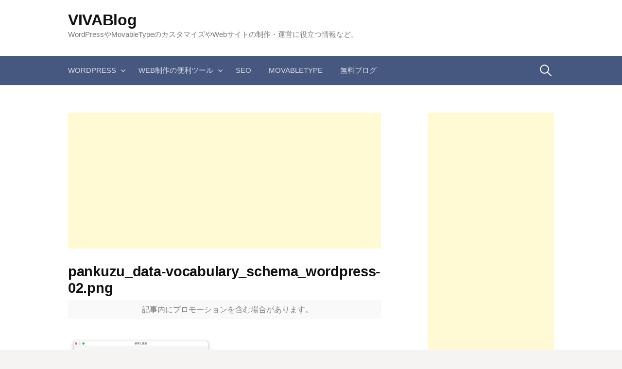

--- FILE ---
content_type: text/html; charset=UTF-8
request_url: https://vivablog.net/seo/kiji1934/attachment/pankuzu_data-vocabulary_schema_wordpress-02-png/
body_size: 11510
content:
<!DOCTYPE html>
<!--[if IE 8]>
<html class="ie8" lang="ja">
<![endif]-->
<!--[if !(IE 8) ]><!-->
<html lang="ja">
<!--<![endif]-->
<head>
<meta charset="UTF-8">
<meta name="viewport" content="width=device-width, initial-scale=1">
<!-- <link rel="stylesheet" href="https://vivablog.net/adspace.css" type="text/css" /> -->
<link rel="stylesheet" type="text/css" href="//vivablog.net/wp-content/cache/wpfc-minified/djllryj5/s4dq.css" media="all"/>
<link rel="profile" href="https://gmpg.org/xfn/11">
<link rel="pingback" href="https://vivablog.net/xmlrpc.php">
<link rel="dns-prefetch" href="//ajax.googleapis.com">
<link rel="dns-prefetch" href="//adservice.google.com">
<link rel="dns-prefetch" href="//adservice.google.co.jp">
<link rel="dns-prefetch" href="//pagead2.googlesyndication.com">
<link rel="dns-prefetch" href="//googleads.g.doubleclick.net">
<link rel="dns-prefetch" href="//tpc.googlesyndication.com">
<link rel="dns-prefetch" href="//fonts.gstatic.com">
<link rel="dns-prefetch" href="//static.affiliate.rakuten.co.jp">
<link rel="dns-prefetch" href="//ad.jp.ap.valuecommerce.com">
<link rel="dns-prefetch" href="//www.googletagservices.com">
<link rel="dns-prefetch" href="//ssl.google-analytics.com">
<link rel="dns-prefetch" href="//s3.feedly.com">
<link rel="preload prefetch" as="style" href="//maxcdn.bootstrapcdn.com/font-awesome/4.5.0/css/font-awesome.min.css">
<link rel="preload" href="//ajax.googleapis.com/ajax/libs/jquery/1.11.2/jquery.min.js" as="script">	
<!--[if lt IE 9]>
<script src="https://vivablog.net/wp-content/themes/first/js/html5shiv.js"></script>
<![endif]-->
<meta name='robots' content='index, follow, max-image-preview:large, max-snippet:-1, max-video-preview:-1' />
<style>img:is([sizes="auto" i], [sizes^="auto," i]) { contain-intrinsic-size: 3000px 1500px }</style>
<!-- This site is optimized with the Yoast SEO plugin v24.2 - https://yoast.com/wordpress/plugins/seo/ -->
<title>pankuzu_data-vocabulary_schema_wordpress-02.png - VIVABlog</title>
<link rel="canonical" href="https://vivablog.net/seo/kiji1934/attachment/pankuzu_data-vocabulary_schema_wordpress-02-png/" />
<meta property="og:locale" content="ja_JP" />
<meta property="og:type" content="article" />
<meta property="og:title" content="pankuzu_data-vocabulary_schema_wordpress-02.png - VIVABlog" />
<meta property="og:url" content="https://vivablog.net/seo/kiji1934/attachment/pankuzu_data-vocabulary_schema_wordpress-02-png/" />
<meta property="og:site_name" content="VIVABlog" />
<meta property="og:image" content="https://vivablog.net/seo/kiji1934/attachment/pankuzu_data-vocabulary_schema_wordpress-02-png" />
<meta property="og:image:width" content="589" />
<meta property="og:image:height" content="265" />
<meta property="og:image:type" content="image/png" />
<meta name="twitter:card" content="summary_large_image" />
<meta name="twitter:site" content="@vivablog" />
<script type="application/ld+json" class="yoast-schema-graph">{"@context":"https://schema.org","@graph":[{"@type":"WebPage","@id":"https://vivablog.net/seo/kiji1934/attachment/pankuzu_data-vocabulary_schema_wordpress-02-png/","url":"https://vivablog.net/seo/kiji1934/attachment/pankuzu_data-vocabulary_schema_wordpress-02-png/","name":"pankuzu_data-vocabulary_schema_wordpress-02.png - VIVABlog","isPartOf":{"@id":"https://vivablog.net/#website"},"primaryImageOfPage":{"@id":"https://vivablog.net/seo/kiji1934/attachment/pankuzu_data-vocabulary_schema_wordpress-02-png/#primaryimage"},"image":{"@id":"https://vivablog.net/seo/kiji1934/attachment/pankuzu_data-vocabulary_schema_wordpress-02-png/#primaryimage"},"thumbnailUrl":"https://vivablog.net/image/2022/02/pankuzu_data-vocabulary_schema_wordpress-02.png","datePublished":"2022-02-23T08:16:44+00:00","dateModified":"2022-02-23T08:16:44+00:00","breadcrumb":{"@id":"https://vivablog.net/seo/kiji1934/attachment/pankuzu_data-vocabulary_schema_wordpress-02-png/#breadcrumb"},"inLanguage":"ja","potentialAction":[{"@type":"ReadAction","target":["https://vivablog.net/seo/kiji1934/attachment/pankuzu_data-vocabulary_schema_wordpress-02-png/"]}]},{"@type":"ImageObject","inLanguage":"ja","@id":"https://vivablog.net/seo/kiji1934/attachment/pankuzu_data-vocabulary_schema_wordpress-02-png/#primaryimage","url":"https://vivablog.net/image/2022/02/pankuzu_data-vocabulary_schema_wordpress-02.png","contentUrl":"https://vivablog.net/image/2022/02/pankuzu_data-vocabulary_schema_wordpress-02.png","width":589,"height":265},{"@type":"BreadcrumbList","@id":"https://vivablog.net/seo/kiji1934/attachment/pankuzu_data-vocabulary_schema_wordpress-02-png/#breadcrumb","itemListElement":[{"@type":"ListItem","position":1,"name":"ホーム","item":"https://vivablog.net/"},{"@type":"ListItem","position":2,"name":"パンくずリスト「data-vocabulary.org スキーマのサポートは終了します」エラーを解消する","item":"https://vivablog.net/seo/kiji1934/"},{"@type":"ListItem","position":3,"name":"pankuzu_data-vocabulary_schema_wordpress-02.png"}]},{"@type":"WebSite","@id":"https://vivablog.net/#website","url":"https://vivablog.net/","name":"VIVABlog","description":"WordPressやMovableTypeのカスタマイズやWebサイトの制作・運営に役立つ情報など。","potentialAction":[{"@type":"SearchAction","target":{"@type":"EntryPoint","urlTemplate":"https://vivablog.net/?s={search_term_string}"},"query-input":{"@type":"PropertyValueSpecification","valueRequired":true,"valueName":"search_term_string"}}],"inLanguage":"ja"}]}</script>
<!-- / Yoast SEO plugin. -->
<link rel='dns-prefetch' href='//fonts.googleapis.com' />
<link rel="alternate" type="application/rss+xml" title="VIVABlog &raquo; フィード" href="https://vivablog.net/feed/" />
<link rel="alternate" type="application/rss+xml" title="VIVABlog &raquo; コメントフィード" href="https://vivablog.net/comments/feed/" />
<script type="text/javascript">
/* <![CDATA[ */
window._wpemojiSettings = {"baseUrl":"https:\/\/s.w.org\/images\/core\/emoji\/15.0.3\/72x72\/","ext":".png","svgUrl":"https:\/\/s.w.org\/images\/core\/emoji\/15.0.3\/svg\/","svgExt":".svg","source":{"concatemoji":"https:\/\/vivablog.net\/wp-includes\/js\/wp-emoji-release.min.js?ver=6.7.4"}};
/*! This file is auto-generated */
!function(i,n){var o,s,e;function c(e){try{var t={supportTests:e,timestamp:(new Date).valueOf()};sessionStorage.setItem(o,JSON.stringify(t))}catch(e){}}function p(e,t,n){e.clearRect(0,0,e.canvas.width,e.canvas.height),e.fillText(t,0,0);var t=new Uint32Array(e.getImageData(0,0,e.canvas.width,e.canvas.height).data),r=(e.clearRect(0,0,e.canvas.width,e.canvas.height),e.fillText(n,0,0),new Uint32Array(e.getImageData(0,0,e.canvas.width,e.canvas.height).data));return t.every(function(e,t){return e===r[t]})}function u(e,t,n){switch(t){case"flag":return n(e,"\ud83c\udff3\ufe0f\u200d\u26a7\ufe0f","\ud83c\udff3\ufe0f\u200b\u26a7\ufe0f")?!1:!n(e,"\ud83c\uddfa\ud83c\uddf3","\ud83c\uddfa\u200b\ud83c\uddf3")&&!n(e,"\ud83c\udff4\udb40\udc67\udb40\udc62\udb40\udc65\udb40\udc6e\udb40\udc67\udb40\udc7f","\ud83c\udff4\u200b\udb40\udc67\u200b\udb40\udc62\u200b\udb40\udc65\u200b\udb40\udc6e\u200b\udb40\udc67\u200b\udb40\udc7f");case"emoji":return!n(e,"\ud83d\udc26\u200d\u2b1b","\ud83d\udc26\u200b\u2b1b")}return!1}function f(e,t,n){var r="undefined"!=typeof WorkerGlobalScope&&self instanceof WorkerGlobalScope?new OffscreenCanvas(300,150):i.createElement("canvas"),a=r.getContext("2d",{willReadFrequently:!0}),o=(a.textBaseline="top",a.font="600 32px Arial",{});return e.forEach(function(e){o[e]=t(a,e,n)}),o}function t(e){var t=i.createElement("script");t.src=e,t.defer=!0,i.head.appendChild(t)}"undefined"!=typeof Promise&&(o="wpEmojiSettingsSupports",s=["flag","emoji"],n.supports={everything:!0,everythingExceptFlag:!0},e=new Promise(function(e){i.addEventListener("DOMContentLoaded",e,{once:!0})}),new Promise(function(t){var n=function(){try{var e=JSON.parse(sessionStorage.getItem(o));if("object"==typeof e&&"number"==typeof e.timestamp&&(new Date).valueOf()<e.timestamp+604800&&"object"==typeof e.supportTests)return e.supportTests}catch(e){}return null}();if(!n){if("undefined"!=typeof Worker&&"undefined"!=typeof OffscreenCanvas&&"undefined"!=typeof URL&&URL.createObjectURL&&"undefined"!=typeof Blob)try{var e="postMessage("+f.toString()+"("+[JSON.stringify(s),u.toString(),p.toString()].join(",")+"));",r=new Blob([e],{type:"text/javascript"}),a=new Worker(URL.createObjectURL(r),{name:"wpTestEmojiSupports"});return void(a.onmessage=function(e){c(n=e.data),a.terminate(),t(n)})}catch(e){}c(n=f(s,u,p))}t(n)}).then(function(e){for(var t in e)n.supports[t]=e[t],n.supports.everything=n.supports.everything&&n.supports[t],"flag"!==t&&(n.supports.everythingExceptFlag=n.supports.everythingExceptFlag&&n.supports[t]);n.supports.everythingExceptFlag=n.supports.everythingExceptFlag&&!n.supports.flag,n.DOMReady=!1,n.readyCallback=function(){n.DOMReady=!0}}).then(function(){return e}).then(function(){var e;n.supports.everything||(n.readyCallback(),(e=n.source||{}).concatemoji?t(e.concatemoji):e.wpemoji&&e.twemoji&&(t(e.twemoji),t(e.wpemoji)))}))}((window,document),window._wpemojiSettings);
/* ]]> */
</script>
<style type="text/css">
.wp-pagenavi{float:left !important; }
</style>
<style id='wp-emoji-styles-inline-css' type='text/css'>
img.wp-smiley, img.emoji {
display: inline !important;
border: none !important;
box-shadow: none !important;
height: 1em !important;
width: 1em !important;
margin: 0 0.07em !important;
vertical-align: -0.1em !important;
background: none !important;
padding: 0 !important;
}
</style>
<!-- <link rel='stylesheet' id='wp-block-library-css' href='https://vivablog.net/wp-includes/css/dist/block-library/style.min.css?ver=6.7.4' type='text/css' media='all' /> -->
<link rel="stylesheet" type="text/css" href="//vivablog.net/wp-content/cache/wpfc-minified/9ig484sa/s4dp.css" media="all"/>
<style id='classic-theme-styles-inline-css' type='text/css'>
/*! This file is auto-generated */
.wp-block-button__link{color:#fff;background-color:#32373c;border-radius:9999px;box-shadow:none;text-decoration:none;padding:calc(.667em + 2px) calc(1.333em + 2px);font-size:1.125em}.wp-block-file__button{background:#32373c;color:#fff;text-decoration:none}
</style>
<style id='global-styles-inline-css' type='text/css'>
:root{--wp--preset--aspect-ratio--square: 1;--wp--preset--aspect-ratio--4-3: 4/3;--wp--preset--aspect-ratio--3-4: 3/4;--wp--preset--aspect-ratio--3-2: 3/2;--wp--preset--aspect-ratio--2-3: 2/3;--wp--preset--aspect-ratio--16-9: 16/9;--wp--preset--aspect-ratio--9-16: 9/16;--wp--preset--color--black: #000000;--wp--preset--color--cyan-bluish-gray: #abb8c3;--wp--preset--color--white: #ffffff;--wp--preset--color--pale-pink: #f78da7;--wp--preset--color--vivid-red: #cf2e2e;--wp--preset--color--luminous-vivid-orange: #ff6900;--wp--preset--color--luminous-vivid-amber: #fcb900;--wp--preset--color--light-green-cyan: #7bdcb5;--wp--preset--color--vivid-green-cyan: #00d084;--wp--preset--color--pale-cyan-blue: #8ed1fc;--wp--preset--color--vivid-cyan-blue: #0693e3;--wp--preset--color--vivid-purple: #9b51e0;--wp--preset--gradient--vivid-cyan-blue-to-vivid-purple: linear-gradient(135deg,rgba(6,147,227,1) 0%,rgb(155,81,224) 100%);--wp--preset--gradient--light-green-cyan-to-vivid-green-cyan: linear-gradient(135deg,rgb(122,220,180) 0%,rgb(0,208,130) 100%);--wp--preset--gradient--luminous-vivid-amber-to-luminous-vivid-orange: linear-gradient(135deg,rgba(252,185,0,1) 0%,rgba(255,105,0,1) 100%);--wp--preset--gradient--luminous-vivid-orange-to-vivid-red: linear-gradient(135deg,rgba(255,105,0,1) 0%,rgb(207,46,46) 100%);--wp--preset--gradient--very-light-gray-to-cyan-bluish-gray: linear-gradient(135deg,rgb(238,238,238) 0%,rgb(169,184,195) 100%);--wp--preset--gradient--cool-to-warm-spectrum: linear-gradient(135deg,rgb(74,234,220) 0%,rgb(151,120,209) 20%,rgb(207,42,186) 40%,rgb(238,44,130) 60%,rgb(251,105,98) 80%,rgb(254,248,76) 100%);--wp--preset--gradient--blush-light-purple: linear-gradient(135deg,rgb(255,206,236) 0%,rgb(152,150,240) 100%);--wp--preset--gradient--blush-bordeaux: linear-gradient(135deg,rgb(254,205,165) 0%,rgb(254,45,45) 50%,rgb(107,0,62) 100%);--wp--preset--gradient--luminous-dusk: linear-gradient(135deg,rgb(255,203,112) 0%,rgb(199,81,192) 50%,rgb(65,88,208) 100%);--wp--preset--gradient--pale-ocean: linear-gradient(135deg,rgb(255,245,203) 0%,rgb(182,227,212) 50%,rgb(51,167,181) 100%);--wp--preset--gradient--electric-grass: linear-gradient(135deg,rgb(202,248,128) 0%,rgb(113,206,126) 100%);--wp--preset--gradient--midnight: linear-gradient(135deg,rgb(2,3,129) 0%,rgb(40,116,252) 100%);--wp--preset--font-size--small: 13px;--wp--preset--font-size--medium: 20px;--wp--preset--font-size--large: 36px;--wp--preset--font-size--x-large: 42px;--wp--preset--spacing--20: 0.44rem;--wp--preset--spacing--30: 0.67rem;--wp--preset--spacing--40: 1rem;--wp--preset--spacing--50: 1.5rem;--wp--preset--spacing--60: 2.25rem;--wp--preset--spacing--70: 3.38rem;--wp--preset--spacing--80: 5.06rem;--wp--preset--shadow--natural: 6px 6px 9px rgba(0, 0, 0, 0.2);--wp--preset--shadow--deep: 12px 12px 50px rgba(0, 0, 0, 0.4);--wp--preset--shadow--sharp: 6px 6px 0px rgba(0, 0, 0, 0.2);--wp--preset--shadow--outlined: 6px 6px 0px -3px rgba(255, 255, 255, 1), 6px 6px rgba(0, 0, 0, 1);--wp--preset--shadow--crisp: 6px 6px 0px rgba(0, 0, 0, 1);}:where(.is-layout-flex){gap: 0.5em;}:where(.is-layout-grid){gap: 0.5em;}body .is-layout-flex{display: flex;}.is-layout-flex{flex-wrap: wrap;align-items: center;}.is-layout-flex > :is(*, div){margin: 0;}body .is-layout-grid{display: grid;}.is-layout-grid > :is(*, div){margin: 0;}:where(.wp-block-columns.is-layout-flex){gap: 2em;}:where(.wp-block-columns.is-layout-grid){gap: 2em;}:where(.wp-block-post-template.is-layout-flex){gap: 1.25em;}:where(.wp-block-post-template.is-layout-grid){gap: 1.25em;}.has-black-color{color: var(--wp--preset--color--black) !important;}.has-cyan-bluish-gray-color{color: var(--wp--preset--color--cyan-bluish-gray) !important;}.has-white-color{color: var(--wp--preset--color--white) !important;}.has-pale-pink-color{color: var(--wp--preset--color--pale-pink) !important;}.has-vivid-red-color{color: var(--wp--preset--color--vivid-red) !important;}.has-luminous-vivid-orange-color{color: var(--wp--preset--color--luminous-vivid-orange) !important;}.has-luminous-vivid-amber-color{color: var(--wp--preset--color--luminous-vivid-amber) !important;}.has-light-green-cyan-color{color: var(--wp--preset--color--light-green-cyan) !important;}.has-vivid-green-cyan-color{color: var(--wp--preset--color--vivid-green-cyan) !important;}.has-pale-cyan-blue-color{color: var(--wp--preset--color--pale-cyan-blue) !important;}.has-vivid-cyan-blue-color{color: var(--wp--preset--color--vivid-cyan-blue) !important;}.has-vivid-purple-color{color: var(--wp--preset--color--vivid-purple) !important;}.has-black-background-color{background-color: var(--wp--preset--color--black) !important;}.has-cyan-bluish-gray-background-color{background-color: var(--wp--preset--color--cyan-bluish-gray) !important;}.has-white-background-color{background-color: var(--wp--preset--color--white) !important;}.has-pale-pink-background-color{background-color: var(--wp--preset--color--pale-pink) !important;}.has-vivid-red-background-color{background-color: var(--wp--preset--color--vivid-red) !important;}.has-luminous-vivid-orange-background-color{background-color: var(--wp--preset--color--luminous-vivid-orange) !important;}.has-luminous-vivid-amber-background-color{background-color: var(--wp--preset--color--luminous-vivid-amber) !important;}.has-light-green-cyan-background-color{background-color: var(--wp--preset--color--light-green-cyan) !important;}.has-vivid-green-cyan-background-color{background-color: var(--wp--preset--color--vivid-green-cyan) !important;}.has-pale-cyan-blue-background-color{background-color: var(--wp--preset--color--pale-cyan-blue) !important;}.has-vivid-cyan-blue-background-color{background-color: var(--wp--preset--color--vivid-cyan-blue) !important;}.has-vivid-purple-background-color{background-color: var(--wp--preset--color--vivid-purple) !important;}.has-black-border-color{border-color: var(--wp--preset--color--black) !important;}.has-cyan-bluish-gray-border-color{border-color: var(--wp--preset--color--cyan-bluish-gray) !important;}.has-white-border-color{border-color: var(--wp--preset--color--white) !important;}.has-pale-pink-border-color{border-color: var(--wp--preset--color--pale-pink) !important;}.has-vivid-red-border-color{border-color: var(--wp--preset--color--vivid-red) !important;}.has-luminous-vivid-orange-border-color{border-color: var(--wp--preset--color--luminous-vivid-orange) !important;}.has-luminous-vivid-amber-border-color{border-color: var(--wp--preset--color--luminous-vivid-amber) !important;}.has-light-green-cyan-border-color{border-color: var(--wp--preset--color--light-green-cyan) !important;}.has-vivid-green-cyan-border-color{border-color: var(--wp--preset--color--vivid-green-cyan) !important;}.has-pale-cyan-blue-border-color{border-color: var(--wp--preset--color--pale-cyan-blue) !important;}.has-vivid-cyan-blue-border-color{border-color: var(--wp--preset--color--vivid-cyan-blue) !important;}.has-vivid-purple-border-color{border-color: var(--wp--preset--color--vivid-purple) !important;}.has-vivid-cyan-blue-to-vivid-purple-gradient-background{background: var(--wp--preset--gradient--vivid-cyan-blue-to-vivid-purple) !important;}.has-light-green-cyan-to-vivid-green-cyan-gradient-background{background: var(--wp--preset--gradient--light-green-cyan-to-vivid-green-cyan) !important;}.has-luminous-vivid-amber-to-luminous-vivid-orange-gradient-background{background: var(--wp--preset--gradient--luminous-vivid-amber-to-luminous-vivid-orange) !important;}.has-luminous-vivid-orange-to-vivid-red-gradient-background{background: var(--wp--preset--gradient--luminous-vivid-orange-to-vivid-red) !important;}.has-very-light-gray-to-cyan-bluish-gray-gradient-background{background: var(--wp--preset--gradient--very-light-gray-to-cyan-bluish-gray) !important;}.has-cool-to-warm-spectrum-gradient-background{background: var(--wp--preset--gradient--cool-to-warm-spectrum) !important;}.has-blush-light-purple-gradient-background{background: var(--wp--preset--gradient--blush-light-purple) !important;}.has-blush-bordeaux-gradient-background{background: var(--wp--preset--gradient--blush-bordeaux) !important;}.has-luminous-dusk-gradient-background{background: var(--wp--preset--gradient--luminous-dusk) !important;}.has-pale-ocean-gradient-background{background: var(--wp--preset--gradient--pale-ocean) !important;}.has-electric-grass-gradient-background{background: var(--wp--preset--gradient--electric-grass) !important;}.has-midnight-gradient-background{background: var(--wp--preset--gradient--midnight) !important;}.has-small-font-size{font-size: var(--wp--preset--font-size--small) !important;}.has-medium-font-size{font-size: var(--wp--preset--font-size--medium) !important;}.has-large-font-size{font-size: var(--wp--preset--font-size--large) !important;}.has-x-large-font-size{font-size: var(--wp--preset--font-size--x-large) !important;}
:where(.wp-block-post-template.is-layout-flex){gap: 1.25em;}:where(.wp-block-post-template.is-layout-grid){gap: 1.25em;}
:where(.wp-block-columns.is-layout-flex){gap: 2em;}:where(.wp-block-columns.is-layout-grid){gap: 2em;}
:root :where(.wp-block-pullquote){font-size: 1.5em;line-height: 1.6;}
</style>
<!-- <link rel='stylesheet' id='contact-form-7-css' href='https://vivablog.net/wp-content/plugins/contact-form-7/includes/css/styles.css?ver=6.0.2' type='text/css' media='all' /> -->
<!-- <link rel='stylesheet' id='toc-screen-css' href='https://vivablog.net/wp-content/plugins/table-of-contents-plus/screen.min.css?ver=2411.1' type='text/css' media='all' /> -->
<link rel="stylesheet" type="text/css" href="//vivablog.net/wp-content/cache/wpfc-minified/86q82v93/s4dp.css" media="all"/>
<link crossorigin="anonymous" rel='stylesheet' id='first-font-css' href='//fonts.googleapis.com/css?family=Source+Sans+Pro%3A400%2C400italic%2C600%2C700&#038;subset=latin%2Clatin-ext' type='text/css' media='all' />
<!-- <link rel='stylesheet' id='first-genericons-css' href='https://vivablog.net/wp-content/themes/first/genericons/genericons.css?ver=3.3' type='text/css' media='all' /> -->
<!-- <link rel='stylesheet' id='first-normalize-css' href='https://vivablog.net/wp-content/themes/first/css/normalize.css?ver=3.0.2' type='text/css' media='all' /> -->
<!-- <link rel='stylesheet' id='first-style-css' href='https://vivablog.net/wp-content/themes/first/style.css?ver=2.0.2' type='text/css' media='all' /> -->
<link rel="stylesheet" type="text/css" href="//vivablog.net/wp-content/cache/wpfc-minified/erq3zrsk/s4dp.css" media="all"/>
<!--[if IE 8]>
<link rel='stylesheet' id='first-non-responsive-css' href='https://vivablog.net/wp-content/themes/first/css/non-responsive.css' type='text/css' media='all' />
<![endif]-->
<!-- <link rel='stylesheet' id='first-style-ja-css' href='https://vivablog.net/wp-content/themes/first/css/ja.css' type='text/css' media='all' /> -->
<!-- <link rel='stylesheet' id='wp-pagenavi-style-css' href='https://vivablog.net/wp-content/plugins/wp-pagenavi-style/css/css3_red_glossy.css?ver=1.0' type='text/css' media='all' /> -->
<link rel="stylesheet" type="text/css" href="//vivablog.net/wp-content/cache/wpfc-minified/1gkhyemh/s4dp.css" media="all"/>
<script src='//vivablog.net/wp-content/cache/wpfc-minified/1r0msc5o/s4dq.js' type="text/javascript"></script>
<!-- <script type="text/javascript" src="https://vivablog.net/wp-includes/js/jquery/jquery.min.js?ver=3.7.1" id="jquery-core-js"></script> -->
<!-- <script type="text/javascript" src="https://vivablog.net/wp-includes/js/jquery/jquery-migrate.min.js?ver=3.4.1" id="jquery-migrate-js"></script> -->
<link rel="https://api.w.org/" href="https://vivablog.net/wp-json/" /><link rel="alternate" title="JSON" type="application/json" href="https://vivablog.net/wp-json/wp/v2/media/1932" /><link rel="EditURI" type="application/rsd+xml" title="RSD" href="https://vivablog.net/xmlrpc.php?rsd" />
<meta name="generator" content="WordPress 6.7.4" />
<link rel='shortlink' href='https://vivablog.net/?p=1932' />
<link rel="alternate" title="oEmbed (JSON)" type="application/json+oembed" href="https://vivablog.net/wp-json/oembed/1.0/embed?url=https%3A%2F%2Fvivablog.net%2Fseo%2Fkiji1934%2Fattachment%2Fpankuzu_data-vocabulary_schema_wordpress-02-png%2F" />
<link rel="alternate" title="oEmbed (XML)" type="text/xml+oembed" href="https://vivablog.net/wp-json/oembed/1.0/embed?url=https%3A%2F%2Fvivablog.net%2Fseo%2Fkiji1934%2Fattachment%2Fpankuzu_data-vocabulary_schema_wordpress-02-png%2F&#038;format=xml" />
<style type="text/css">
.wp-pagenavi
{
font-size:12px !important;
}
</style>
<script>
document.documentElement.className = document.documentElement.className.replace('no-js', 'js');
</script>
<style>
.no-js img.lazyload {
display: none;
}
figure.wp-block-image img.lazyloading {
min-width: 150px;
}
.lazyload {
opacity: 0;
}
.lazyloading {
border: 0 !important;
opacity: 1;
background: rgba(255, 255, 255, 0) url('https://vivablog.net/wp-content/plugins/wp-smushit/app/assets/images/smush-lazyloader-2.gif') no-repeat center !important;
background-size: 16px auto !important;
min-width: 16px;
}
.lazyload,
.lazyloading {
--smush-placeholder-width: 100px;
--smush-placeholder-aspect-ratio: 1/1;
width: var(--smush-placeholder-width) !important;
aspect-ratio: var(--smush-placeholder-aspect-ratio) !important;
}
</style>
<style type="text/css">
/* Fonts */
body {
}
@media screen and (max-width: 782px) {
}
/* Colors */
.site-bar, .main-navigation ul ul {
background-color: #465780;
}
.footer-area {
background-color: #2f333c;
}
.entry-content a, .entry-summary a, .page-content a, .comment-content a, .post-navigation a {
color: #4e6ab2;
}
a:hover {
color: #668ae8;
}
/* Title */
.site-title {
}
</style>
<style type="text/css" id="first-custom-css">
</style>
<link rel="amphtml" href="https://vivablog.net/seo/kiji1934/attachment/pankuzu_data-vocabulary_schema_wordpress-02-png/?amp=1"><link rel="stylesheet" href="https://maxcdn.bootstrapcdn.com/font-awesome/4.5.0/css/font-awesome.min.css">
<script src="https://ajax.googleapis.com/ajax/libs/jquery/1.11.2/jquery.min.js"></script>
<script async src="https://pagead2.googlesyndication.com/pagead/js/adsbygoogle.js?client=ca-pub-5642629087661008"
crossorigin="anonymous"></script>
<script async custom-element="amp-auto-ads"
src="https://cdn.ampproject.org/v0/amp-auto-ads-0.1.js">
</script>
<script>
$(document).ready(function() {
var pagetop = $('.pagetop');
$(window).scroll(function () {
if ($(this).scrollTop() > 100) {
pagetop.fadeIn();
} else {
pagetop.fadeOut();
}
});
pagetop.click(function () {
$('body, html').animate({ scrollTop: 0 }, 300);
return false;
});
});
</script>
<script type="application/ld+json">
{
"@context": "https://schema.org",
"@type": "Blog",
"name": "VIVABlog",
"url": "https://vivablog.net/"
}
</script>
</head>
<body class="attachment attachment-template-default single single-attachment postid-1932 attachmentid-1932 attachment-png header-side footer-side footer-0">
<amp-auto-ads type="adsense"
data-ad-client="ca-pub-5642629087661008">
</amp-auto-ads>
<div id="page" class="hfeed site">
<a class="skip-link screen-reader-text" href="#content">コンテンツへスキップ</a>
<header id="masthead" class="site-header" role="banner">
<div class="site-top">
<div class="site-top-table">
<div class="site-branding">
<h1 class="site-title"><a href="https://vivablog.net/" rel="home">VIVABlog</a></h1>
<div class="site-description">WordPressやMovableTypeのカスタマイズやWebサイトの制作・運営に役立つ情報など。</div>
</div>
</div>
</div>
<div class="site-bar">
<nav id="site-navigation" class="main-navigation" role="navigation">
<div class="menu-toggle">メニュー</div>
<div class="menu-%e3%83%8a%e3%83%93%e3%82%b2%e3%83%bc%e3%82%b7%e3%83%a7%e3%83%b3-container"><ul id="menu-%e3%83%8a%e3%83%93%e3%82%b2%e3%83%bc%e3%82%b7%e3%83%a7%e3%83%b3" class="menu"><li id="menu-item-1680" class="menu-item menu-item-type-taxonomy menu-item-object-category menu-item-has-children menu-item-1680"><a href="https://vivablog.net/category/wordpresscust/">WordPress</a>
<ul class="sub-menu">
<li id="menu-item-1686" class="menu-item menu-item-type-taxonomy menu-item-object-category menu-item-1686"><a href="https://vivablog.net/category/wordpressplugin/">WordPressプラグイン</a></li>
</ul>
</li>
<li id="menu-item-1681" class="menu-item menu-item-type-taxonomy menu-item-object-category menu-item-has-children menu-item-1681"><a href="https://vivablog.net/category/webtool/">Web制作の便利ツール</a>
<ul class="sub-menu">
<li id="menu-item-1682" class="menu-item menu-item-type-taxonomy menu-item-object-category menu-item-1682"><a href="https://vivablog.net/category/webtool/icon-webtool/">アイコン・ロゴ・画像素材</a></li>
<li id="menu-item-1683" class="menu-item menu-item-type-taxonomy menu-item-object-category menu-item-1683"><a href="https://vivablog.net/category/webtool/basetemplate/">テンプレート・CSS</a></li>
<li id="menu-item-1684" class="menu-item menu-item-type-taxonomy menu-item-object-category menu-item-1684"><a href="https://vivablog.net/category/webtool/server/">サーバー・ドメイン</a></li>
<li id="menu-item-1685" class="menu-item menu-item-type-taxonomy menu-item-object-category menu-item-1685"><a href="https://vivablog.net/category/webtool/edit/">エディター</a></li>
</ul>
</li>
<li id="menu-item-1688" class="menu-item menu-item-type-taxonomy menu-item-object-category menu-item-1688"><a href="https://vivablog.net/category/seo/">SEO</a></li>
<li id="menu-item-1689" class="menu-item menu-item-type-taxonomy menu-item-object-category menu-item-1689"><a href="https://vivablog.net/category/mtcust/">MovableType</a></li>
<li id="menu-item-1687" class="menu-item menu-item-type-taxonomy menu-item-object-category menu-item-1687"><a href="https://vivablog.net/category/fc2blogetc/">無料ブログ</a></li>
</ul></div>								<form role="search" method="get" class="search-form" action="https://vivablog.net/">
<label>
<span class="screen-reader-text">検索:</span>
<input type="search" class="search-field" placeholder="検索&hellip;" value="" name="s" />
</label>
<input type="submit" class="search-submit" value="検索" />
</form>							</nav><!-- #site-navigation -->
</div>
</header><!-- #masthead -->
<div id="content" class="site-content">
<div id="primary" class="content-area">
<div class="glead_head">
<script async src="//pagead2.googlesyndication.com/pagead/js/adsbygoogle.js"></script>
<!-- VIVABlog レスポン上 -->
<ins class="adsbygoogle"
style="display:block"
data-ad-client="ca-pub-5642629087661008"
data-ad-slot="9855654401"
data-ad-format="auto"></ins>
<script>
(adsbygoogle = window.adsbygoogle || []).push({});
</script>
</div>
<div id="a-alert">
<p style="position:fixed; bottom:0px; left:0px; width:100%; height:200px; background-color:#951da0; text-align:center; opacity: 0.8; font-size:20pt; color:white; padding: 20px; margin-bottom: 0; z-index:1;">⛔️ adblockが有効になっています。<br />設定より http://vivablog.net/ で無効にしてください。
</p>
</div>
<main id="main" class="site-main" role="main">
<article id="post-1932" class="post-1932 attachment type-attachment status-inherit hentry">
<header class="entry-header">
<h1 class="entry-title">pankuzu_data-vocabulary_schema_wordpress-02.png</h1>
<p class="pr-info"><span class="prinfo-block">記事内にプロモーションを含む場合があります。</span></p>
</header><!-- .entry-header -->
<div class="entry-content">
<p class="attachment"><a href='https://vivablog.net/image/2022/02/pankuzu_data-vocabulary_schema_wordpress-02.png'><img decoding="async" width="300" height="135" data-src="https://vivablog.net/image/2022/02/pankuzu_data-vocabulary_schema_wordpress-02-300x135.png" class="attachment-medium size-medium lazyload" alt="" data-srcset="https://vivablog.net/image/2022/02/pankuzu_data-vocabulary_schema_wordpress-02-300x135.png 300w, https://vivablog.net/image/2022/02/pankuzu_data-vocabulary_schema_wordpress-02.png 589w" data-sizes="(max-width: 300px) 100vw, 300px" src="[data-uri]" style="--smush-placeholder-width: 300px; --smush-placeholder-aspect-ratio: 300/135;" /><noscript><img decoding="async" width="300" height="135" src="https://vivablog.net/image/2022/02/pankuzu_data-vocabulary_schema_wordpress-02-300x135.png" class="attachment-medium size-medium" alt="" srcset="https://vivablog.net/image/2022/02/pankuzu_data-vocabulary_schema_wordpress-02-300x135.png 300w, https://vivablog.net/image/2022/02/pankuzu_data-vocabulary_schema_wordpress-02.png 589w" sizes="(max-width: 300px) 100vw, 300px" /></noscript></a></p>
</div><!-- .entry-content -->
<footer class="entry-meta entry-footer entry-footer-meta">
<span class="cat-links">
</span>
</footer><!-- .entry-meta -->
</article><!-- #post-## -->
<!--
<div class="glead_bottom">
<script async src="//pagead2.googlesyndication.com/pagead/js/adsbygoogle.js"></script>
<ins class="adsbygoogle"
style="display:block"
data-ad-client="ca-pub-5642629087661008"
data-ad-slot="8378921200"
data-ad-format="auto"></ins>
<script>
(adsbygoogle = window.adsbygoogle || []).push({});
</script>
</div>
-->
<nav class="navigation post-navigation" role="navigation">
<h1 class="screen-reader-text">投稿ナビゲーション</h1>
<div class="nav-links">
<div class="nav-previous"><div class="post-nav-title">古い投稿</div><a href="https://vivablog.net/seo/kiji1934/" rel="prev">パンくずリスト「data-vocabulary.org スキーマのサポートは終了します」エラーを解消する</a></div>		</div><!-- .nav-links -->
</nav><!-- .navigation -->
</main><!-- #main -->
</div><!-- #primary -->
<div id="secondary" class="sidebar-area" role="complementary">
<div class="widget-area">
<aside id="text-6" class="widget widget_text">			<div class="textwidget"><script async src="//pagead2.googlesyndication.com/pagead/js/adsbygoogle.js"></script>
<!-- VIVABlog レスポン下 -->
<ins class="adsbygoogle"
style="display:block"
data-ad-client="ca-pub-5642629087661008"
data-ad-slot="8378921200"
data-ad-format="auto"></ins>
<script>
(adsbygoogle = window.adsbygoogle || []).push({});
</script></div>
</aside><aside id="newpostcatch-2" class="widget widget_newpostcatch"><h1 class="widget-title">最近の記事</h1>				<ul id="npcatch" class="npcatch">
<li>
<a href="https://vivablog.net/wordpressplugin/kiji1987/" title="WordPressの画像をwebpに自動変換できるConverter for Mediaを導入した">
<figure>
<img data-src="https://vivablog.net/image/2024/12/WP_webp_ConverterforMedia-1.png" width="300" height="200" alt="WordPressの画像をwebpに自動変換できるConverter for Mediaを導入した" title="WordPressの画像をwebpに自動変換できるConverter for Mediaを導入した" src="[data-uri]" class="lazyload" style="--smush-placeholder-width: 300px; --smush-placeholder-aspect-ratio: 300/200;" /><noscript><img src="https://vivablog.net/image/2024/12/WP_webp_ConverterforMedia-1.png" width="300" height="200" alt="WordPressの画像をwebpに自動変換できるConverter for Mediaを導入した" title="WordPressの画像をwebpに自動変換できるConverter for Mediaを導入した"/></noscript>
</figure>
<div class="detail">
<span class="title">WordPressの画像をwebpに自動変換できるConverter for Mediaを導入した</span>
</div>
</a>
</li>
<li>
<a href="https://vivablog.net/webtool/server/kiji1968/" title="さくらのサーバーから最終引っ越し、最後の最後にファイルマネージャを使ってみた">
<figure>
<img data-src="https://vivablog.net/image/2022/10/sakura_filemanager_zip-03.png" width="300" height="200" alt="さくらのサーバーから最終引っ越し、最後の最後にファイルマネージャを使ってみた" title="さくらのサーバーから最終引っ越し、最後の最後にファイルマネージャを使ってみた" src="[data-uri]" class="lazyload" style="--smush-placeholder-width: 300px; --smush-placeholder-aspect-ratio: 300/200;" /><noscript><img src="https://vivablog.net/image/2022/10/sakura_filemanager_zip-03.png" width="300" height="200" alt="さくらのサーバーから最終引っ越し、最後の最後にファイルマネージャを使ってみた" title="さくらのサーバーから最終引っ越し、最後の最後にファイルマネージャを使ってみた"/></noscript>
</figure>
<div class="detail">
<span class="title">さくらのサーバーから最終引っ越し、最後の最後にファイルマネージャを使ってみた</span>
</div>
</a>
</li>
<li>
<a href="https://vivablog.net/webtool/edit/kiji1956/" title="MarsEdit 4のプレビューでCSSを反映させて実際の表示に近づける">
<figure>
<img data-src="https://vivablog.net/image/2022/04/marsedit_csspreview-01.png" width="300" height="200" alt="MarsEdit 4のプレビューでCSSを反映させて実際の表示に近づける" title="MarsEdit 4のプレビューでCSSを反映させて実際の表示に近づける" src="[data-uri]" class="lazyload" style="--smush-placeholder-width: 300px; --smush-placeholder-aspect-ratio: 300/200;" /><noscript><img src="https://vivablog.net/image/2022/04/marsedit_csspreview-01.png" width="300" height="200" alt="MarsEdit 4のプレビューでCSSを反映させて実際の表示に近づける" title="MarsEdit 4のプレビューでCSSを反映させて実際の表示に近づける"/></noscript>
</figure>
<div class="detail">
<span class="title">MarsEdit 4のプレビューでCSSを反映させて実際の表示に近づける</span>
</div>
</a>
</li>
<li>
<a href="https://vivablog.net/webtool/server/kiji1945/" title="エックスサーバー初期費用0円キャンペーンが実施中！（5/12まで）">
<figure>
<img data-src="https://vivablog.net/image/2022/04/xserver_shoki0yen.jpg" width="300" height="200" alt="エックスサーバー初期費用0円キャンペーンが実施中！（5/12まで）" title="エックスサーバー初期費用0円キャンペーンが実施中！（5/12まで）" src="[data-uri]" class="lazyload" style="--smush-placeholder-width: 300px; --smush-placeholder-aspect-ratio: 300/200;" /><noscript><img src="https://vivablog.net/image/2022/04/xserver_shoki0yen.jpg" width="300" height="200" alt="エックスサーバー初期費用0円キャンペーンが実施中！（5/12まで）" title="エックスサーバー初期費用0円キャンペーンが実施中！（5/12まで）"/></noscript>
</figure>
<div class="detail">
<span class="title">エックスサーバー初期費用0円キャンペーンが実施中！（5/12まで）</span>
</div>
</a>
</li>
<li>
<a href="https://vivablog.net/seo/kiji1934/" title="パンくずリスト「data-vocabulary.org スキーマのサポートは終了します」エラーを解消する">
<figure>
<img data-src="https://vivablog.net/image/2022/02/pankuzu_data-vocabulary_schema_wordpress-05.png" width="300" height="200" alt="パンくずリスト「data-vocabulary.org スキーマのサポートは終了します」エラーを解消する" title="パンくずリスト「data-vocabulary.org スキーマのサポートは終了します」エラーを解消する" src="[data-uri]" class="lazyload" style="--smush-placeholder-width: 300px; --smush-placeholder-aspect-ratio: 300/200;" /><noscript><img src="https://vivablog.net/image/2022/02/pankuzu_data-vocabulary_schema_wordpress-05.png" width="300" height="200" alt="パンくずリスト「data-vocabulary.org スキーマのサポートは終了します」エラーを解消する" title="パンくずリスト「data-vocabulary.org スキーマのサポートは終了します」エラーを解消する"/></noscript>
</figure>
<div class="detail">
<span class="title">パンくずリスト「data-vocabulary.org スキーマのサポートは終了します」エラーを解消する</span>
</div>
</a>
</li>
</ul>
</aside><aside id="custom_html-2" class="widget_text widget widget_custom_html"><div class="textwidget custom-html-widget"><vcom vcompid="884831510"></vcom></div></aside><aside id="mycategoryorder-3" class="widget widget_mycategoryorder"><h1 class="widget-title">カテゴリー</h1>		<ul>
<li class="cat-item cat-item-601"><a href="https://vivablog.net/category/wordpresscust/">WordPressカスタマイズ</a>
</li>
<li class="cat-item cat-item-1224"><a href="https://vivablog.net/category/twitter/">Twitter</a>
</li>
<li class="cat-item cat-item-602"><a href="https://vivablog.net/category/wordpressplugin/">WordPressプラグイン</a>
</li>
<li class="cat-item cat-item-605"><a href="https://vivablog.net/category/mtcust/">MovableTypeカスタマイズ</a>
</li>
<li class="cat-item cat-item-608"><a href="https://vivablog.net/category/fc2blogetc/">無料ブログカスタマイズ</a>
</li>
<li class="cat-item cat-item-606"><a href="https://vivablog.net/category/rsscust/">RSSフィードカスタム</a>
</li>
<li class="cat-item cat-item-607"><a href="https://vivablog.net/category/webtool/">Web制作の便利ツール</a>
<ul class='children'>
<li class="cat-item cat-item-615"><a href="https://vivablog.net/category/webtool/font/">フォント</a>
</li>
<li class="cat-item cat-item-616"><a href="https://vivablog.net/category/webtool/color/">サイトの配色・色彩</a>
</li>
<li class="cat-item cat-item-617"><a href="https://vivablog.net/category/webtool/script/">スクリプト</a>
</li>
<li class="cat-item cat-item-609"><a href="https://vivablog.net/category/webtool/icon-webtool/">アイコン・ロゴ・画像素材</a>
</li>
<li class="cat-item cat-item-610"><a href="https://vivablog.net/category/webtool/blogparts/">ブログウィジェット</a>
</li>
<li class="cat-item cat-item-612"><a href="https://vivablog.net/category/webtool/edit/">エディター</a>
</li>
<li class="cat-item cat-item-613"><a href="https://vivablog.net/category/webtool/server/">サーバー・ドメイン</a>
</li>
<li class="cat-item cat-item-614"><a href="https://vivablog.net/category/webtool/basetemplate/">テンプレート・CSS</a>
</li>
</ul>
</li>
<li class="cat-item cat-item-611"><a href="https://vivablog.net/category/gazoukakou/">画像加工</a>
</li>
<li class="cat-item cat-item-604"><a href="https://vivablog.net/category/google/">Google活用</a>
</li>
<li class="cat-item cat-item-618"><a href="https://vivablog.net/category/blogcont/">ブログのコンテンツ</a>
</li>
<li class="cat-item cat-item-603"><a href="https://vivablog.net/category/seo/">SEO・アクセスアップ</a>
</li>
<li class="cat-item cat-item-1"><a href="https://vivablog.net/category/afi/">アフィリエイト</a>
</li>
</ul>
</aside><aside id="linkcat-2" class="widget widget_links"><h1 class="widget-title">Link</h1>
<ul class='xoxo blogroll'>
<li><a href="http://vivasoft.org/" rel="noopener" target="_blank">vivasoft.org</a></li>
<li><a href="http://wpdocs.sourceforge.jp/" rel="noopener" target="_blank">WordPress Codex 日本語版</a></li>
<li><a href="http://kaigai2han.money-power.org/" rel="noopener" target="_blank">はじめる海外通販</a></li>
<li><a href="http://yafuoku.money-power.org/" rel="noopener" target="_blank">ヤフオクマニアックス</a></li>
<li><a href="http://sikaku.item-get.com/" rel="noopener" target="_blank">資格ゲット</a></li>
<li><a href="http://gincode.money-power.org/" rel="noopener" target="_blank">銀行コードデータベース</a></li>
</ul>
</aside>
<aside id="text-5" class="widget widget_text">			<div class="textwidget"><a href='https://cloud.feedly.com/#subscription%2Ffeed%2Fhttps%3A%2F%2Fvivablog.net%2Ffeed'  target='blank'><img id='feedlyFollow' data-src='https://s3.feedly.com/img/follows/feedly-follow-rectangle-flat-big_2x.png' alt='follow us in feedly' width='131' height='56' src='[data-uri]' class='lazyload' style='--smush-placeholder-width: 131px; --smush-placeholder-aspect-ratio: 131/56;'><noscript><img id='feedlyFollow' src='https://s3.feedly.com/img/follows/feedly-follow-rectangle-flat-big_2x.png' alt='follow us in feedly' width='131' height='56'></noscript></a></div>
</aside>	</div>
</div><!-- #secondary -->

</div><!-- #content -->
<p class="pagetop"><a href="#wrap"><i class="fa fa-chevron-up"></i></a></p>
<footer id="colophon" class="site-footer" role="contentinfo">
<div class="site-bottom">
<nav id="footer-navigation" class="footer-navigation" role="navigation">
<div class="menu-%e3%83%95%e3%83%83%e3%82%bf%e3%83%bc-container"><ul id="menu-%e3%83%95%e3%83%83%e3%82%bf%e3%83%bc" class="menu"><li id="menu-item-1679" class="menu-item menu-item-type-post_type menu-item-object-page menu-item-1679"><a href="https://vivablog.net/mailform/">お問い合わせ</a></li>
</ul></div>			</nav><!-- #footer-navigation -->
<div class="site-info">
<div class="site-credit">
Powered by <a href="http://ja.wordpress.org/">WordPress</a>				<span class="sep"> | </span>
Theme by <a href="http://themehaus.net/ja/">Themehaus</a>				</div>
</div>
</div>
</footer><!-- #colophon -->
</div><!-- #page -->
<script type="text/javascript" src="https://vivablog.net/wp-includes/js/dist/hooks.min.js?ver=4d63a3d491d11ffd8ac6" id="wp-hooks-js"></script>
<script type="text/javascript" src="https://vivablog.net/wp-includes/js/dist/i18n.min.js?ver=5e580eb46a90c2b997e6" id="wp-i18n-js"></script>
<script type="text/javascript" id="wp-i18n-js-after">
/* <![CDATA[ */
wp.i18n.setLocaleData( { 'text direction\u0004ltr': [ 'ltr' ] } );
/* ]]> */
</script>
<script type="text/javascript" src="https://vivablog.net/wp-content/plugins/contact-form-7/includes/swv/js/index.js?ver=6.0.2" id="swv-js"></script>
<script type="text/javascript" id="contact-form-7-js-translations">
/* <![CDATA[ */
( function( domain, translations ) {
var localeData = translations.locale_data[ domain ] || translations.locale_data.messages;
localeData[""].domain = domain;
wp.i18n.setLocaleData( localeData, domain );
} )( "contact-form-7", {"translation-revision-date":"2024-11-05 02:21:01+0000","generator":"GlotPress\/4.0.1","domain":"messages","locale_data":{"messages":{"":{"domain":"messages","plural-forms":"nplurals=1; plural=0;","lang":"ja_JP"},"This contact form is placed in the wrong place.":["\u3053\u306e\u30b3\u30f3\u30bf\u30af\u30c8\u30d5\u30a9\u30fc\u30e0\u306f\u9593\u9055\u3063\u305f\u4f4d\u7f6e\u306b\u7f6e\u304b\u308c\u3066\u3044\u307e\u3059\u3002"],"Error:":["\u30a8\u30e9\u30fc:"]}},"comment":{"reference":"includes\/js\/index.js"}} );
/* ]]> */
</script>
<script type="text/javascript" id="contact-form-7-js-before">
/* <![CDATA[ */
var wpcf7 = {
"api": {
"root": "https:\/\/vivablog.net\/wp-json\/",
"namespace": "contact-form-7\/v1"
}
};
/* ]]> */
</script>
<script type="text/javascript" src="https://vivablog.net/wp-content/plugins/contact-form-7/includes/js/index.js?ver=6.0.2" id="contact-form-7-js"></script>
<script type="text/javascript" src="https://vivablog.net/wp-content/plugins/table-of-contents-plus/front.min.js?ver=2411.1" id="toc-front-js"></script>
<script type="text/javascript" src="https://vivablog.net/wp-content/themes/first/js/navigation.js?ver=20140707" id="first-navigation-js"></script>
<script type="text/javascript" src="https://vivablog.net/wp-content/themes/first/js/skip-link-focus-fix.js?ver=20130115" id="first-skip-link-focus-fix-js"></script>
<script type="text/javascript" src="https://vivablog.net/wp-content/plugins/wp-smushit/app/assets/js/smush-lazy-load.min.js?ver=3.16.6" id="smush-lazy-load-js"></script>
<script src="//js.omks.valuecommerce.com/vcomks.js"></script>
</body>
</html><!-- WP Fastest Cache file was created in 0.52218008041382 seconds, on 21-01-26 9:02:10 --><!-- need to refresh to see cached version -->

--- FILE ---
content_type: text/html; charset=utf-8
request_url: https://www.google.com/recaptcha/api2/aframe
body_size: 267
content:
<!DOCTYPE HTML><html><head><meta http-equiv="content-type" content="text/html; charset=UTF-8"></head><body><script nonce="_SN1xforx5SB6Bc4xyDqvg">/** Anti-fraud and anti-abuse applications only. See google.com/recaptcha */ try{var clients={'sodar':'https://pagead2.googlesyndication.com/pagead/sodar?'};window.addEventListener("message",function(a){try{if(a.source===window.parent){var b=JSON.parse(a.data);var c=clients[b['id']];if(c){var d=document.createElement('img');d.src=c+b['params']+'&rc='+(localStorage.getItem("rc::a")?sessionStorage.getItem("rc::b"):"");window.document.body.appendChild(d);sessionStorage.setItem("rc::e",parseInt(sessionStorage.getItem("rc::e")||0)+1);localStorage.setItem("rc::h",'1768953733208');}}}catch(b){}});window.parent.postMessage("_grecaptcha_ready", "*");}catch(b){}</script></body></html>

--- FILE ---
content_type: text/css
request_url: https://vivablog.net/wp-content/cache/wpfc-minified/erq3zrsk/s4dp.css
body_size: 24964
content:
@font-face {
font-family: 'Genericons';
src: url(//vivablog.net/wp-content/themes/first/genericons/genericons/Genericons.eot);
}
@font-face {
font-family: 'Genericons';
src: url([data-uri]) format('woff'),
url(//vivablog.net/wp-content/themes/first/genericons/genericons/Genericons.ttf) format('truetype'),
url(//vivablog.net/wp-content/themes/first/genericons/genericons/Genericons.svg#genericonsregular) format('svg');
font-weight: normal;
font-style: normal;
}
@media screen and (-webkit-min-device-pixel-ratio:0) {
@font-face {
font-family: "Genericons";
src: url(//vivablog.net/wp-content/themes/first/genericons/genericons/Genericons.svg#Genericons) format("svg");
}
} .genericon {
font-size: 16px;
vertical-align: top;
text-align: center;
-moz-transition: color .1s ease-in 0;
-webkit-transition: color .1s ease-in 0;
display: inline-block;
font-family: "Genericons";
font-style: normal;
font-weight: normal;
font-variant: normal;
line-height: 1;
text-decoration: inherit;
text-transform: none;
-moz-osx-font-smoothing: grayscale;
-webkit-font-smoothing: antialiased;
speak: none;
} .genericon-404:before { content: "\f423"; }
.genericon-activity:before { content: "\f508"; }
.genericon-anchor:before { content: "\f509"; }
.genericon-aside:before { content: "\f101"; }
.genericon-attachment:before { content: "\f416"; }
.genericon-audio:before { content: "\f109"; }
.genericon-bold:before { content: "\f471"; }
.genericon-book:before { content: "\f444"; }
.genericon-bug:before { content: "\f50a"; }
.genericon-cart:before { content: "\f447"; }
.genericon-category:before { content: "\f301"; }
.genericon-chat:before { content: "\f108"; }
.genericon-checkmark:before { content: "\f418"; }
.genericon-close:before { content: "\f405"; }
.genericon-close-alt:before { content: "\f406"; }
.genericon-cloud:before { content: "\f426"; }
.genericon-cloud-download:before { content: "\f440"; }
.genericon-cloud-upload:before { content: "\f441"; }
.genericon-code:before { content: "\f462"; }
.genericon-codepen:before { content: "\f216"; }
.genericon-cog:before { content: "\f445"; }
.genericon-collapse:before { content: "\f432"; }
.genericon-comment:before { content: "\f300"; }
.genericon-day:before { content: "\f305"; }
.genericon-digg:before { content: "\f221"; }
.genericon-document:before { content: "\f443"; }
.genericon-dot:before { content: "\f428"; }
.genericon-downarrow:before { content: "\f502"; }
.genericon-download:before { content: "\f50b"; }
.genericon-draggable:before { content: "\f436"; }
.genericon-dribbble:before { content: "\f201"; }
.genericon-dropbox:before { content: "\f225"; }
.genericon-dropdown:before { content: "\f433"; }
.genericon-dropdown-left:before { content: "\f434"; }
.genericon-edit:before { content: "\f411"; }
.genericon-ellipsis:before { content: "\f476"; }
.genericon-expand:before { content: "\f431"; }
.genericon-external:before { content: "\f442"; }
.genericon-facebook:before { content: "\f203"; }
.genericon-facebook-alt:before { content: "\f204"; }
.genericon-fastforward:before { content: "\f458"; }
.genericon-feed:before { content: "\f413"; }
.genericon-flag:before { content: "\f468"; }
.genericon-flickr:before { content: "\f211"; }
.genericon-foursquare:before { content: "\f226"; }
.genericon-fullscreen:before { content: "\f474"; }
.genericon-gallery:before { content: "\f103"; }
.genericon-github:before { content: "\f200"; }
.genericon-googleplus:before { content: "\f206"; }
.genericon-googleplus-alt:before { content: "\f218"; }
.genericon-handset:before { content: "\f50c"; }
.genericon-heart:before { content: "\f461"; }
.genericon-help:before { content: "\f457"; }
.genericon-hide:before { content: "\f404"; }
.genericon-hierarchy:before { content: "\f505"; }
.genericon-home:before { content: "\f409"; }
.genericon-image:before { content: "\f102"; }
.genericon-info:before { content: "\f455"; }
.genericon-instagram:before { content: "\f215"; }
.genericon-italic:before { content: "\f472"; }
.genericon-key:before { content: "\f427"; }
.genericon-leftarrow:before { content: "\f503"; }
.genericon-link:before { content: "\f107"; }
.genericon-linkedin:before { content: "\f207"; }
.genericon-linkedin-alt:before { content: "\f208"; }
.genericon-location:before { content: "\f417"; }
.genericon-lock:before { content: "\f470"; }
.genericon-mail:before { content: "\f410"; }
.genericon-maximize:before { content: "\f422"; }
.genericon-menu:before { content: "\f419"; }
.genericon-microphone:before { content: "\f50d"; }
.genericon-minimize:before { content: "\f421"; }
.genericon-minus:before { content: "\f50e"; }
.genericon-month:before { content: "\f307"; }
.genericon-move:before { content: "\f50f"; }
.genericon-next:before { content: "\f429"; }
.genericon-notice:before { content: "\f456"; }
.genericon-paintbrush:before { content: "\f506"; }
.genericon-path:before { content: "\f219"; }
.genericon-pause:before { content: "\f448"; }
.genericon-phone:before { content: "\f437"; }
.genericon-picture:before { content: "\f473"; }
.genericon-pinned:before { content: "\f308"; }
.genericon-pinterest:before { content: "\f209"; }
.genericon-pinterest-alt:before { content: "\f210"; }
.genericon-play:before { content: "\f452"; }
.genericon-plugin:before { content: "\f439"; }
.genericon-plus:before { content: "\f510"; }
.genericon-pocket:before { content: "\f224"; }
.genericon-polldaddy:before { content: "\f217"; }
.genericon-portfolio:before { content: "\f460"; }
.genericon-previous:before { content: "\f430"; }
.genericon-print:before { content: "\f469"; }
.genericon-quote:before { content: "\f106"; }
.genericon-rating-empty:before { content: "\f511"; }
.genericon-rating-full:before { content: "\f512"; }
.genericon-rating-half:before { content: "\f513"; }
.genericon-reddit:before { content: "\f222"; }
.genericon-refresh:before { content: "\f420"; }
.genericon-reply:before { content: "\f412"; }
.genericon-reply-alt:before { content: "\f466"; }
.genericon-reply-single:before { content: "\f467"; }
.genericon-rewind:before { content: "\f459"; }
.genericon-rightarrow:before { content: "\f501"; }
.genericon-search:before { content: "\f400"; }
.genericon-send-to-phone:before { content: "\f438"; }
.genericon-send-to-tablet:before { content: "\f454"; }
.genericon-share:before { content: "\f415"; }
.genericon-show:before { content: "\f403"; }
.genericon-shuffle:before { content: "\f514"; }
.genericon-sitemap:before { content: "\f507"; }
.genericon-skip-ahead:before { content: "\f451"; }
.genericon-skip-back:before { content: "\f450"; }
.genericon-skype:before { content: "\f220"; }
.genericon-spam:before { content: "\f424"; }
.genericon-spotify:before { content: "\f515"; }
.genericon-standard:before { content: "\f100"; }
.genericon-star:before { content: "\f408"; }
.genericon-status:before { content: "\f105"; }
.genericon-stop:before { content: "\f449"; }
.genericon-stumbleupon:before { content: "\f223"; }
.genericon-subscribe:before { content: "\f463"; }
.genericon-subscribed:before { content: "\f465"; }
.genericon-summary:before { content: "\f425"; }
.genericon-tablet:before { content: "\f453"; }
.genericon-tag:before { content: "\f302"; }
.genericon-time:before { content: "\f303"; }
.genericon-top:before { content: "\f435"; }
.genericon-trash:before { content: "\f407"; }
.genericon-tumblr:before { content: "\f214"; }
.genericon-twitch:before { content: "\f516"; }
.genericon-twitter:before { content: "\f202"; }
.genericon-unapprove:before { content: "\f446"; }
.genericon-unsubscribe:before { content: "\f464"; }
.genericon-unzoom:before { content: "\f401"; }
.genericon-uparrow:before { content: "\f500"; }
.genericon-user:before { content: "\f304"; }
.genericon-video:before { content: "\f104"; }
.genericon-videocamera:before { content: "\f517"; }
.genericon-vimeo:before { content: "\f212"; }
.genericon-warning:before { content: "\f414"; }
.genericon-website:before { content: "\f475"; }
.genericon-week:before { content: "\f306"; }
.genericon-wordpress:before { content: "\f205"; }
.genericon-xpost:before { content: "\f504"; }
.genericon-youtube:before { content: "\f213"; }
.genericon-zoom:before { content: "\f402"; }html {
font-family: sans-serif; -ms-text-size-adjust: 100%; -webkit-text-size-adjust: 100%; } body {
margin: 0;
}  article,
aside,
details,
figcaption,
figure,
footer,
header,
hgroup,
main,
menu,
nav,
section,
summary {
display: block;
} audio,
canvas,
progress,
video {
display: inline-block; vertical-align: baseline; } audio:not([controls]) {
display: none;
height: 0;
} [hidden],
template {
display: none;
}  a {
background-color: transparent;
} a:active,
a:hover {
outline: 0;
}  abbr[title] {
border-bottom: 1px dotted;
} b,
strong {
font-weight: bold;
} dfn {
font-style: italic;
} h1 {
font-size: 2em;
margin: 0.67em 0;
} mark {
background: #ff0;
color: #000;
} small {
font-size: 80%;
} sub,
sup {
font-size: 75%;
line-height: 0;
position: relative;
vertical-align: baseline;
}
sup {
top: -0.5em;
}
sub {
bottom: -0.25em;
}  img {
border: 0;
} svg:not(:root) {
overflow: hidden;
}  figure {
margin: 1em 40px;
} hr {
-moz-box-sizing: content-box;
box-sizing: content-box;
height: 0;
} pre {
overflow: auto;
} code,
kbd,
pre,
samp {
font-family: monospace, monospace;
font-size: 1em;
}   button,
input,
optgroup,
select,
textarea {
color: inherit; font: inherit; margin: 0; } button {
overflow: visible;
} button,
select {
text-transform: none;
} button,
html input[type="button"], input[type="reset"],
input[type="submit"] {
-webkit-appearance: button; cursor: pointer; } button[disabled],
html input[disabled] {
cursor: default;
} button::-moz-focus-inner,
input::-moz-focus-inner {
border: 0;
padding: 0;
} input {
line-height: normal;
} input[type="checkbox"],
input[type="radio"] {
box-sizing: border-box; padding: 0; } input[type="number"]::-webkit-inner-spin-button,
input[type="number"]::-webkit-outer-spin-button {
height: auto;
} input[type="search"] {
-webkit-appearance: textfield; -moz-box-sizing: content-box;
-webkit-box-sizing: content-box; box-sizing: content-box;
} input[type="search"]::-webkit-search-cancel-button,
input[type="search"]::-webkit-search-decoration {
-webkit-appearance: none;
} fieldset {
border: 1px solid #c0c0c0;
margin: 0 2px;
padding: 0.35em 0.625em 0.75em;
} legend {
border: 0; padding: 0; } textarea {
overflow: auto;
} optgroup {
font-weight: bold;
}  table {
border-collapse: collapse;
border-spacing: 0;
}
td,
th {
padding: 0;
}html {
font-size: 90%;
}
@media screen and (min-width: 783px) {
html {
font-size: 100%;
}
} body {
color: #333;
font-family: 'Source Sans Pro', sans-serif;
font-size: 17px;
line-height: 1.5;
word-wrap: break-word;
}
::selection {
background-color: #fffad3;
color: #333;
}
::-moz-selection {
background-color: #fffad3;
color: #333;
}
@media screen and (min-width: 783px) {
body {
font-size: 18px;
}
} h1, h2, h3, h4, h5, h6 {
clear: both;
color: #111;
font-family: 'Source Sans Pro', sans-serif;
font-weight: 600;
letter-spacing: -0.01em;
line-height: 1.4;
}
h1 {
font-size: 36px;
font-size: 2.25rem;
margin-bottom: 1em;
margin-top: 2em;
}
h2 {
font-size: 28px;
font-size: 1.75rem;
margin-bottom: 1em;
margin-top: 2em;
}
h3 {
font-size: 24px;
font-size: 1.5rem;
margin-bottom: 1em;
margin-top: 1.5em;
}
h4 {
font-size: 20px;
font-size: 1.25rem;
margin-bottom: 1em;
margin-top: 1.5em;
}
h5 {
font-size: 18px;
font-size: 1.125rem;
margin-bottom: 0.5em;
margin-top: 1em;
}
h6 {
font-size: 17px;
font-size: 1.063rem;
margin-bottom: 0.5em;
margin-top: 1em;
} a {
color: inherit;
text-decoration: none;
transition: background-color .2s ease-in-out, border-color .2s ease-in-out, color .2s ease-in-out, opacity .2s ease-in-out;
}
.entry-content a, .entry-summary a, .page-content a, .comment-content a, .post-navigation a {
color: #3872b8;
text-decoration: underline;
}
a:hover {
color: #5687c3;
} p {
margin: 0 0 1.5em;
}
b, strong {
font-weight: 700;
}
dfn, q, cite, em, i {
font-style: italic;
}
q {
quotes: "" "";
}
cite {
border-bottom: dotted 1px #999;
}
code, kbd, tt, var {
color: #666;
border-bottom: solid 1px #ccc;
font-family: Consolas, 'Courier New', monospace;
font-size: 87.5%;
}
abbr, acronym {
border-bottom: 1px dotted #999;
cursor: help;
}
mark, ins {
background-color: #fffad3;
color: #333;
text-decoration: none;
} ul, ol {
margin: 0 0 1.5em 2em;
padding: 0;
}
li > ul,
li > ol {
margin-bottom: 0;
margin-left: 1.5em;
}
dl {
margin: 0;
}
dt {
font-weight: 600;
margin-bottom: 0.4em;
}
dd {
margin: 0 0 1.5em 1.5em;
} table {
border-top: solid 1px #e6e6e6;
font-size: 93.8%;
margin: 0 0 1.6em;
width: 100%;
}
caption {
margin-bottom: 0.6em;
}
table th, table td {
border-bottom: solid 1px #e6e6e6;
padding: 0.8em 1.2em 0.8em 0;
}
th {
font-weight: 600;
text-align: left;
} blockquote {
color: #888;
font-style: italic;
margin: 0 0 2.4em;
padding: 12px 0 0 44px;
position: relative;
}
blockquote:before {
color: #ddd;
content: "\201C";
font-family: Georgia, serif;
font-size: 84px;
left: -5px;
line-height: 1;
position: absolute;
top: -5px;
}
address {
margin: 0 0 1.5em;
}
pre {
border-bottom: solid 1px #ccc;
border-top: solid 1px #ccc;
color: #666;
font-family: Consolas, 'Courier New', monospace;
font-size: 87.5%;
line-height: 1.4;
margin: 0 0 1.7em;
max-width: 100%;
padding: 1.4em 0;
word-wrap: normal;
}
hr {
background-color: #eee;
border: 0;
height: 1px;
margin: 0 0 1.5em;
} img {
height: auto;
max-width: 100%;
vertical-align: middle;
}
figure {
margin: 0;
}
embed,
iframe,
object {
max-width: 100%;
} button,
input,
input[type="search"],
select,
textarea {
-moz-box-sizing: border-box;
-webkit-box-sizing: border-box;
box-sizing: border-box;
max-width: 100%;
}
button,
input[type="button"],
input[type="reset"],
input[type="submit"] {
background-color: #222;
border: none;
border-radius: 4px;
color: #eee;
font-size: 87.5%;
line-height: 1;
padding: 1em 1.5em;
text-transform: uppercase;
transition: .3s ease-in-out;
}
button:hover,
input[type="button"]:hover,
input[type="reset"]:hover,
input[type="submit"]:hover {
background-color: #555;
}
input[type="text"],
input[type="email"],
input[type="url"],
input[type="password"],
input[type="search"],
textarea {
border: solid 1px #e6e6e6;
color: #666;
margin-top: 0.4em;
padding: 0.6em;
}
input[type="text"]:focus,
input[type="email"]:focus,
input[type="url"]:focus,
input[type="password"]:focus,
input[type="search"]:focus,
textarea:focus {
color: #333;
}
textarea {
max-width: 644px;
width: 100%;
}  .aligncenter,
.alignleft,
.alignright {
margin-bottom: 1.5em;
}
.alignleft {
display: inline;
float: left;
margin-right: 1.5em;
}
.alignright {
display: inline;
float: right;
margin-left: 1.5em;
}
.aligncenter {
clear: both;
display: block;
margin-left: auto;
margin-right: auto;
} .wp-caption {
color: #777;
font-size: 93.8%;
font-style: italic;
margin-bottom: 1.6em;
max-width: 100%;
}
.wp-caption img[class*="wp-image-"] {
display: block;
margin: 0.4em auto 0;
}
.wp-caption-text {
text-align: center;
}
.wp-caption .wp-caption-text {
margin: 0.8em 0;
} .page-content img.wp-smiley,
.entry-content img.wp-smiley,
.comment-content img.wp-smiley {
border: none;
margin-bottom: 0;
margin-top: 0;
padding: 0;
} .screen-reader-text {
clip: rect(1px, 1px, 1px, 1px);
height: 1px;
overflow: hidden;
position: absolute !important;
width: 1px;
}
.screen-reader-text:hover,
.screen-reader-text:active,
.screen-reader-text:focus {
background-color: #f8f8f8;
background-color: rgba(255, 255, 255, 0.9);
box-shadow: 0 0 2px 2px rgba(0, 0, 0, 0.2);
clip: auto !important;
color: #06c;
display: block;
font-size: 14px;
font-weight: 600;
height: auto;
left: 5px;
line-height: normal;
padding: 15px 23px 14px;
text-decoration: none;
top: 5px;
width: auto;
z-index: 100000; } .clear:before,
.clear:after,
.site-header:before,
.site-header:after,
.site-top:before,
.site-top:after,
.site-content:before,
.site-content:after,
.entry-content:before,
.entry-content:after,
.comment-content:before,
.comment-content:after,
.comment-navigation:before,
.comment-navigation:after,
.post-navigation:before,
.post-navigation:after,
.site-footer:before,
.site-footer:after,
.footer-widget:before,
.footer-widget:after,
.site-bottom:before,
.site-bottom:after {
content: '';
display: table;
}
.clear:after,
.site-header:after,
.site-top:after,
.site-content:after,
.entry-content:after,
.comment-content:after,
.comment-navigation:after,
.post-navigation:after,
.site-footer:after,
.footer-widget:after,
.site-bottom:after {
clear: both;
} body {
background-color: #f5f4f2;
}
.site {
background-color: #fff;
margin-left: auto;
margin-right: auto;
}
.boxed .site {
max-width: 1220px;
}
.site-top,
.site-content,
.footer-widget,
.site-bottom {
margin-left: auto;
margin-right: auto;
max-width: 644px;
padding: 0 20px;
}
.site-top,
.site-bottom {
text-align: center;
}
.site-logo {
padding-bottom: 8px;
}
.header-navigation {
margin-top: 18px;
}
.site-content {
margin-bottom: 24px;
}
.sidebar-area {
border-top: solid 3px #eee;
padding-top: 56px;
}
.footer-navigation {
margin-bottom: 22px;
}
@media screen and (min-width: 783px) {
.site-top,
.main-navigation,
.site-bottom {
margin-left: auto;
margin-right: auto;
max-width: 1000px;
padding: 0 45px;
}
}
@media screen and (min-width: 960px) {
.site-content,
.footer-widget {
max-width: 1000px;
padding: 0 45px;
}
.header-side .site-top,
.footer-side .site-bottom {
text-align: left;
}
.header-side .site-top-table {
display: table;
width: 100%;
}
.header-side .site-branding {
display: table-cell;
vertical-align: middle;
}
.header-side .site-logo,
.header-side .site-title {
display: inline-block;
}
.header-side .site-logo {
padding-bottom: 0;
padding-right: 8px;
padding-top: 8px;
}
.header-side .header-navigation {
display: table-cell;
margin-top: 0;
text-align: right;
vertical-align: middle;
}
.content-area {
float: left;
width: 64.4%;
}
.no-sidebar .content-area,
.full-width .content-area {
border-right: none;
float: none;
margin-left: auto;
margin-right: auto;
padding-right: 0;
width: 644px;
}
.full-width .content-area {
width: auto;
}
.sidebar-area {
border-top: none;
float: right;
padding-top: 0;
width: 26%;
}
.footer-widget .widget-area {
-moz-box-sizing: border-box;
-webkit-box-sizing: border-box;
box-sizing: border-box;
float: left;
padding-left: 48px;
}
.footer-widget .widget-area:first-child {
padding-left: 0;
}
.footer-3 .footer-widget .widget-area {
width: 33.3%
}
.footer-2 .footer-widget .widget-area {
width: 50%;
}
.footer-1 .footer-widget .widget-area {
width: 100%;
}
.footer-side .footer-navigation {
float: left;
margin-bottom: 6px;
}
.footer-side .site-info {
float: right;
text-align: right;
}
} .site-header {
border-bottom: solid 1px #eee;
margin-bottom: 56px;
}
.site-top {
margin-bottom: 34px;
margin-top: 22px;
}
.site-logo {
line-height: 1;
margin-bottom: 0;
margin-top: 0;
vertical-align: middle;
}
.site-logo a:hover {
opacity: 0.8;
transition: opacity .15s ease-in-out;
}
.site-logo img {
zoom: 90%;
}
.site-title {
font-size: 36px;
line-height: 1.2;
margin-bottom: 0;
margin-top: 0;
vertical-align: middle;
}
.site-title a,
.site-title a:hover {
color: #111;
}
.site-title a:hover {
opacity: 0.8;
transition: opacity .15s ease-in-out;
}
.site-description {
color: #777;
font-size: 93.8%;
line-height: 1.4;
}
.header-image {
max-height: 480px;
overflow: hidden;
}
.header-image img {
width: 100%;
}
@media screen and (min-width: 783px) {
.site-logo img {
zoom: 1;
}
.site-title {
font-size: 40px;
}
}  .site-bar,
.main-navigation ul ul {
background-color: #222;
}
.site-bar,
.menu-toggle,
.main-navigation a {
line-height: 60px;
}
.main-navigation {
font-size: 93.8%;
position: relative;
}
.menu-toggle {
cursor: pointer;
text-transform: uppercase;
}
.menu-toggle:before {
content: '\f419';
display: inline-block;
font: normal 14px/1 Genericons;
-webkit-font-smoothing: antialiased;
margin-right: 10px;
position: relative;
top: -1px;
vertical-align: middle;
}
.main-navigation ul {
display: none;
list-style: none;
margin: 0;
}
.main-navigation.toggled ul {
display: block;
}
.menu-toggle,
.main-navigation a {
color: #ddd;
color: rgba( 255, 255, 255, 0.8 );
padding: 0 20px;
}
.menu-toggle:hover,
.main-navigation a:hover {
background-color: #444;
background-color: rgba( 255, 255, 255, 0.1 );
color: #fff;
}
.main-navigation a {
border-top: solid 1px #555;
border-color: rgba( 255, 255, 255, 0.2 );
display: block;
}
.main-navigation .current_page_item > a,
.main-navigation .current-menu-item > a,
.main-navigation .current_page_ancestor > a {
color: #fff;
}
.main-navigation ul ul a {
padding-left: 30px;
}
.main-navigation ul ul ul a {
padding-left: 45px;
}
.main-navigation ul ul ul ul a {
padding-left: 60px;
}
.main-navigation .search-form {
position: absolute;
right: 20px;
top: 0;
}
.main-navigation .search-field {
background: url(//vivablog.net/wp-content/themes/first/images/search-icon.png) 5px center no-repeat;
background-size: 24px 24px;
border: none;
cursor: pointer;
height: 36px;
margin-top: 10px;
padding: 0 0 0 34px;
position: relative;
width: 1px;
}
.main-navigation .search-field:focus {
background-color: #fff;
background-image: url(//vivablog.net/wp-content/themes/first/images/search-icon-ov.png);
cursor: text;
max-width: 100%;
outline: 0;
width: 240px;
}
@media (-webkit-min-device-pixel-ratio: 2), (min-resolution: 192dpi) {
.main-navigation .search-field {
background-image: url(//vivablog.net/wp-content/themes/first/images/search-icon@2x.png);
}
.main-navigation .search-field:focus {
background-image: url(//vivablog.net/wp-content/themes/first/images/search-icon-ov@2x.png);
}
}
.main-navigation .search-submit {
display: none;
}
.ie8 .site-header .search-field {
padding-top: 6px;
}
@media screen and (min-width: 783px) {
.menu-toggle {
display: none;
}
.main-navigation ul {
display: block;
}
.main-navigation a {
border-top: none;
padding: 0 18px;
}
.main-navigation a:hover {
background-color: transparent;
}
.main-navigation ul ul a,
.main-navigation ul ul ul a,
.main-navigation ul ul ul ul a {
padding-left: 18px;
}
.main-navigation li {
position: relative;
}
.main-navigation div.menu > ul,
.main-navigation ul.menu {
letter-spacing: -0.4em;
padding-right: 30px;
text-align: center;
text-transform: uppercase;
}
.header-side .main-navigation div.menu > ul,
.header-side .main-navigation ul.menu {
text-align: left;
}
.main-navigation div.menu > ul > li,
.main-navigation ul.menu > li {
display: inline-block;
letter-spacing: normal;
white-space: nowrap;
text-align: left;
}
.main-navigation div.menu > ul > li:first-child > a,
.main-navigation ul.menu > li:first-child > a {
padding-left: 0;
}
.main-navigation div.menu > ul > li.page_item_has_children > a,
.main-navigation ul.menu > li.page_item_has_children > a,
.main-navigation div.menu > ul > li.menu-item-has-children > a,
.main-navigation ul.menu > li.menu-item-has-children > a {
padding-right: 28px;
}
.main-navigation div.menu > ul > li.page_item_has_children > a:after,
.main-navigation ul.menu > li.page_item_has_children > a:after,
.main-navigation div.menu > ul > li.menu-item-has-children > a:after,
.main-navigation ul.menu > li.menu-item-has-children > a:after {
content: '\f431';
font: normal 16px/1 Genericons;
-webkit-font-smoothing: antialiased;
position: absolute;
right: 5px;
top: 22px;
}
.main-navigation ul ul {
left: -9999px;
opacity: 0;
position: absolute;
text-transform: none;
top: 100%;
transition: opacity .2s ease-in-out;
white-space: normal;
width: 180px;
z-index: 99999;
}
.main-navigation ul ul ul {
top: 0;
}
.main-navigation ul li:hover > ul {
left: 0;
opacity: 1;
}
.main-navigation div.menu > ul > li:first-child:hover > ul,
.main-navigation ul.menu > li:first-child:hover > ul {
left: -18px;
}
.main-navigation ul ul li:hover > ul {
left: 100%;
opacity: 1;
}
.main-navigation ul ul li a {
border-top: 1px solid #555;
border-color: rgba( 255, 255, 255, 0.2 );
line-height: 1.5;
padding-bottom: 14px;
padding-top: 14px;
}
.main-navigation  ul ul li.page_item_has_children > a,
.main-navigation  ul ul li.menu-item-has-children > a {
padding-right: 24px;
}
.main-navigation  ul ul li.page_item_has_children > a:after,
.main-navigation  ul ul li.menu-item-has-children > a:after {
content: ">";
position: absolute;
right: 8px;
top: 14px;
}
.main-navigation .search-form {
right: 45px;
}
.main-navigation .search-field {
transition: width .4s ease, background .4s ease;
}
} .header-navigation {
font-size: 93.8%;
}
.header-navigation ul {
list-style: none;
margin: 0;
}
.header-navigation li {
color: #555;
line-height: 36px;
position: relative;
text-align: left;
}
.header-navigation li a {
display: block;
}
.header-navigation .current-menu-item > a,
.header-navigation .current_page_ancestor > a {
color: #111;
}
.header-navigation ul.menu > li {
display: inline-block;
padding-left: 18px;
text-transform: uppercase;
}
.header-navigation ul.menu > li:first-child {
padding-left: 0;
}
.header-navigation ul.menu > li.menu-item-has-children {
padding-right: 22px;
}
.header-navigation ul.menu > li.menu-item-has-children:after {
content: '\f431';
font: normal 16px/1 Genericons;
-webkit-font-smoothing: antialiased;
position: absolute;
right: 0;
top: 10px;
}
.header-navigation ul ul {
background-color: #fff;
border: solid 1px #eee;
box-shadow: 0 0 3px #ddd;
left: -9999px;
opacity: 0;
position: absolute;
text-transform: none;
top: 100%;
transition: opacity .2s ease-in-out;
white-space: normal;
width: 180px;
z-index: 99999;
}
.header-navigation ul li:hover > ul {
left: 4px;
opacity: 1;
}
.header-navigation ul li:first-child:hover > ul {
left: -14px;
}
.header-navigation ul li:last-child:hover > ul {
left: auto;
opacity: 1;
right: -14px;
}
.header-navigation ul ul li a {
border-top: solid 1px #eee;
line-height: 1.5;
padding: 10px 14px;
}
.header-navigation ul ul li:first-child a {
border-top: none;
} .footer-navigation {
color: #555;
}
.footer-navigation ul {
list-style: none;
margin: 0;
}
.footer-navigation li {
display: inline-block;
padding-right: 16px;
} .menu a:before {
border: solid 1px #ddd;
border-radius: 50%;
color: #999;
display: inline-block;
font: normal 18px/1 Genericons;
-webkit-font-smoothing: antialiased;
margin-right: 8px;
padding: 6px;
position: relative;
vertical-align: middle;
}
.menu a:hover:before {
border-color: #bbb;
color: #666;
}
.main-navigation a:before,
.footer-widget .menu a:before {
border-color: #666;
border-color: rgba( 255, 255, 255, 0.3 );
color: #bbb;
color: rgba( 255, 255, 255, 0.7 );
}
.main-navigation a:hover:before,
.footer-widget .menu a:hover:before {
border-color: #999;
border-color: rgba( 255, 255, 255, 0.5 );
color: #eee;
color: rgba( 255, 255, 255, 0.9 );
}
.widget .menu a:before {
font-size: 22px;
padding: 7px;
}
.menu a[href*="codepen.io"]:before      { content: "\f216"; }
.menu a[href*="digg.com"]:before        { content: "\f221"; }
.menu a[href*="dribbble.com"]:before    { content: "\f201"; }
.menu a[href*="dropbox.com"]:before     { content: "\f225"; }
.menu a[href*="facebook.com"]:before    { content: "\f204"; }
.menu a[href*="flickr.com"]:before      { content: "\f211"; }
.menu a[href*="plus.google.com"]:before { content: "\f218"; }
.menu a[href*="github.com"]:before      { content: "\f200"; }
.menu a[href*="instagram.com"]:before   { content: "\f215"; }
.menu a[href*="linkedin.com"]:before    { content: "\f207"; }
.menu a[href*="pinterest.com"]:before   { content: "\f209"; }
.menu a[href*="polldaddy.com"]:before   { content: "\f217"; }
.menu a[href*="getpocket.com"]:before   { content: "\f224"; }
.menu a[href*="reddit.com"]:before      { content: "\f222"; }
.menu a[href*="skype.com"]:before,       
.menu a[href*="skype:"]:before          { content: "\f220"; }
.menu a[href*="stumbleupon.com"]:before { content: "\f223"; }
.menu a[href*="tumblr.com"]:before      { content: "\f214"; }
.menu a[href*="twitter.com"]:before     { content: "\f202"; }
.menu a[href*="vimeo.com"]:before       { content: "\f212"; }
.menu a[href*="wordpress.org"]:before,   
.menu a[href*="wordpress.com"]:before   { content: "\f205"; }
.menu a[href*="youtube.com"]:before     { content: "\f213"; }
.menu a[href$="/feed/"]:before          { content: "\f413"; }  .hentry {
border-bottom: solid 1px #eee;
margin-bottom: 48px;
}
.single .hentry {
margin-bottom: 60px;
}
.page .hentry {
border-bottom: none;
} .entry-header {
margin-bottom: 36px;
}
.entry-title {
font-size: 36px;
font-size: 2.25rem;
line-height: 1.2;
margin-bottom: 8px;
margin-top: 0;
}
.entry-header-meta {
color: #999;
font-size: 93.8%;
margin-bottom: 36px;
text-transform: uppercase;
}
.entry-header-meta a:hover {
color: #666;
}
.meta-sep {
color: #ccc;
margin: 0 8px;
}
.post-thumbnail {
margin-bottom: 36px;
transition: opacity .15s ease-in-out;
}
.post-thumbnail a:hover {
opacity: 0.8;
} .entry-content {
margin-bottom: 24px;
}
.entry-content cite a {
text-decoration: none;
} .entry-footer {
margin-bottom: 24px;
}
.entry-footer-meta {
color: #999;
font-size: 93.8%;
}
.cat-links {
margin-right: 24px;
}
.cat-links:before,
.tags-links:before {
color: #ccc;
display: inline-block;
font: normal 24px/1 Genericons;
-webkit-font-smoothing: antialiased;
position: relative;
top: -2px;
vertical-align: middle;
}
.cat-links:before {
content: "\f301";
}
.tags-links:before {
content: "\f302";
} .entry-summary {
margin-bottom: 48px;
}
.continue-reading {
text-transform: uppercase;
} .sticky {
}
.featured {
background-color: #ff810c;
border-radius: 3px;
color: #fff;
font-size: 87.5%;
margin-left: 12px;
padding: 3px 9px;
} .page-links {
clear: both;
margin: 0 0 24px;
} .page-header {
border-bottom: solid 1px #eee;
margin-bottom: 48px;
padding-bottom: 24px;
}
.page-title {
font-size: 22px;
font-size: 1.38rem;
margin-bottom: 12px;
margin-top: 0;
}
.page-content {
} .format-aside .entry-title,
.format-image .entry-title,
.format-link .entry-title,
.format-quote .entry-title,
.format-status .entry-title {
display: none;
} .format-link .entry-content a {
font-style: italic;
} .format-quote .entry-content blockquote {
font-size: 1.5em;
} .format-status .entry-content {
font-size: 112.5%;
} .gallery {
margin-bottom: 24px;
}
.gallery-item {
display: inline-block;
line-height: 1;
text-align: center;
vertical-align: top;
width: 100%;
}
.gallery .gallery-caption {
display: none;
}
.gallery-columns-2 .gallery-item {
max-width: 50%;
}
.gallery-columns-3 .gallery-item {
max-width: 33.33%;
}
.gallery-columns-4 .gallery-item {
max-width: 25%;
}
.gallery-columns-5 .gallery-item {
max-width: 20%;
}
.gallery-columns-6 .gallery-item {
max-width: 16.66%;
}
.gallery-columns-7 .gallery-item {
max-width: 14.28%;
}
.gallery-columns-8 .gallery-item {
max-width: 12.5%;
}
.gallery-columns-9 .gallery-item {
max-width: 11.11%;
}  .pagination {
color: #eee;
font-size: 93.8%;
margin-bottom: 60px;
}
.pagination a {
text-decoration: none;
}
.pagination .page-numbers {
background-color: #222;
border: solid 1px #222;
display: none;
padding: 8px 19px;
margin-right: 4px;
}
.pagination .prev,
.pagination .next {
display: inline-block;
}
.pagination .dots {
background-color: transparent;	
border-color: transparent;
color: #555;
padding-left: 10px;
padding-right: 10px;
}
.pagination a.page-numbers:hover {
background-color: #555;
border-color: #555;
color: #fff;
}
.pagination .current {
background-color: #fff;
border: solid 1px #ccc;
color: #333;
font-weight: 700;
}
@media screen and (min-width: 640px) {
.pagination .page-numbers {
display: inline-block;
}
} .page-links {
color: #777;
clear: both;
font-size: 93.8%;
margin-bottom: 30px;
margin-top: 48px;
}
.page-links .page-numbers {
background-color: #eee;
border: solid 1px #ccc;
color: #333;
font-weight: 700;
padding: 6px 16px;
margin-left: 4px;
}
.page-links a {
text-decoration: none;
}
.page-links a .page-numbers {
background-color: transparent;
border: solid 1px #ddd;
color: #777;
font-weight: normal;
}
.page-links a .page-numbers:hover {
border: solid 1px #ccc;
color: #333;
} .post-nav-title {
color: #777;
font-size: 93.8%;
text-transform: uppercase;
margin-bottom: 5px;
}
.post-navigation {
margin-bottom: 60px;
}
.post-navigation .nav-previous {
float: left;
width: 48%;
}
.post-navigation .nav-next {
float: right;
text-align: right;
width: 48%;
} .comment-navigation {
margin-bottom: 24px;
text-transform: uppercase;
}
.comment-navigation .nav-previous {
float: left;
width: 48%;
}
.comment-navigation .nav-next {
float: right;
text-align: right;
width: 48%;
}
.comment-navigation a {
color: #777;
text-decoration: underline;
}
.comment-navigation a:hover {
color: #333;
}  .comments-area {
font-size: 93.8%;
margin-bottom: 60px;
} .comments-title,
.comment-reply-title {
font-size: 24px;
font-size: 1.5rem;
margin-bottom: 24px;
margin-top: 0;
}
.comments-title {
padding-top: 12px;
}
.comment-reply-title {
margin-top: 48px;
}
.comment-respond:only-child .comment-reply-title,
.comment-list .comment-reply-title {
margin-top: 0;
} .comment-list {
border-bottom: solid 1px #eee;
list-style: none;
margin: 0 0 24px 0;
}
.comment-list .children {
list-style: none;
margin-left: 24px;
}
.comment-list .comment-body {
border-top: solid 1px #eee;
padding-bottom: 24px;
padding-top: 24px;
position: relative;
} .comment-author {
font-size: 106.7%;
font-weight: 600;
margin-bottom: 2px;
}
.comment-author a {
border-bottom: dotted 1px #999;
color: #333;
}
.comment-author a:hover {
color: #666;
}
.comment-author .avatar {
height: 42px;
left: 0;
position: absolute;
top: 28px;
width: 42px;
}
.has-avatars .comment .comment-meta {
margin-left: 57px;
}
.bypostauthor > .comment-body .comment-author:after {
background-color: #222;
border-radius: 50%;
color: #fff;
content: '\f408';
display: inline-block;
font: normal 16px/1 Genericons;
-webkit-font-smoothing: antialiased;
margin-left: 3px;
padding: 3px;
}
.comment-author .says {
display: none;
}
.comment-metadata {
font-size: 93.3%;
margin-bottom: 24px;
text-transform: uppercase;
}
.comment-metadata a,
a.comment-edit-link {
color: #999;
}
.comment-metadata a:hover,
a.comment-edit-link:hover {
color: #666;
}
.comment-edit-link {
margin-left: 15px;
} .comment-content cite a {
text-decoration: none;
}
.comment-body .reply a {
color: #999;
font-size: 93.3%;
}
.comment-body .reply a:hover {
color: #666;
}
.comment-body .reply a:before {
color: #ccc;
content: "\f412";
display: inline-block;
font: normal 14px/1 Genericons;
-webkit-font-smoothing: antialiased;
margin-right: 3px;
position: relative;
text-decoration: inherit;
top: -1px;
vertical-align: middle;
}
.comment-awaiting-moderation {
color: #666;
} .pingback a {
color: #666;
text-decoration: underline;
}
.pingback a:hover {
color: #999;
} .comment-respond a {
color: #666;
text-decoration: underline;
}
.comment-respond a:hover {
color: #333;
}
#commentform label {
display: block;
}  .widget {
color: #555;
font-size: 93.8%;
margin-bottom: 48px;
}
.footer-widget .widget {
color: #ccc;
color: rgba( 255, 255, 255, 0.7 );
}
.footer-widget .widget select {
color: #555;
} .widget-title {
font-size: 17px;
font-size: 1.063rem;
letter-spacing: 0;
margin-bottom: 16px;
margin-top: 0;
text-transform: uppercase;
}
.footer-widget .widget-title {
color: #eee;
color: rgba( 255, 255, 255, 0.9 );
} .widget a {
text-decoration: underline;
}
.widget li a {
text-decoration: none;
}
.footer-widget .widget a {
color: #ccc;
color: rgba( 255, 255, 255, 0.7 );
}
.footer-widget .widget a:hover {
color: #eee;
color: rgba( 255, 255, 255, 0.9 );
} .widget ul {
list-style: none;
margin-bottom: 0;
margin-left: 0;
}
.widget ul li {
border-top: solid 1px #eee;
line-height: 1.4;
padding-bottom: 12px;
padding-top: 12px;
}
.widget > ul > li:first-child,
.widget > div > ul > li:first-child {
border-top: none;
padding-top: 8px;
}
.widget ul ul {
margin-left: 12px;
margin-top: 12px;
}
.widget ul ul li:last-child {
padding-bottom: 0;
}
.footer-widget .widget ul li {
border-color: #555;
border-color: rgba( 255, 255, 255, 0.15 );
} .footer-widget button,
.footer-widget input[type="button"],
.footer-widget input[type="reset"],
.footer-widget input[type="submit"] {
background-color: #666;
background: rgba( 255, 255, 255, 0.3 );
}
.footer-widget button:hover,
.footer-widget input[type="button"]:hover,
.footer-widget input[type="reset"]:hover,
.footer-widget input[type="submit"]:hover {
background-color: #888;
background-color: rgba( 255, 255, 255, 0.4 );
} .widget_recent_entries .post-date {
color: #999;
display: block;
font-size: 86.7%;
margin-top: 4px;
text-transform: uppercase;
}
.footer-widget .widget_recent_entries .post-date {
color: rgba( 255, 255, 255, 0.5 );
} .widget_recent_comments li a {
text-decoration: underline;
} .widget_search input[type="search"] {
max-width: 300px;
width: 100%;
}
.widget_search .search-submit {
display: none;
} .widget_tag_cloud a {
text-decoration: none;
} .widget_calendar table {
font-size: 93.3%;
line-height: 32px;
margin-bottom: 0;
max-width: 300px;
}
.widget_calendar caption {
text-transform: uppercase;
}
.widget_calendar td,
.widget_calendar th {
padding: 0;
text-align: center;
}
.widget_calendar thead th {
border-bottom: solid 1px #e6e6e6;
padding: 2px 0;
}
.widget_calendar tbody td {
border-bottom: solid 1px #e6e6e6;
}
.widget_calendar tbody td a {
background-color: #e6e6e6;
display: block;
text-decoration: underline;
}
.widget_calendar tbody td a:hover {
color: #555;
background-color: #f0f0f0;
}
.widget_calendar tfoot td {
border-bottom: none;
padding-top: 8px;
}
.widget_calendar tfoot td a {
text-decoration: underline;
text-transform: uppercase;
}
.widget_calendar tfoot td#prev {
text-align: left;
}
.widget_calendar tfoot td#next {
text-align: right;
}
.footer-widget .widget_calendar table,
.footer-widget .widget_calendar thead th,
.footer-widget .widget_calendar tbody td {
border-color: #666;
border-color: rgba( 255, 255, 255, 0.3 );
}
.footer-widget .widget_calendar caption {
color: #ccc;
color: rgba( 255, 255, 255, 0.7 );
}
.footer-widget .widget_calendar tbody td a {
background-color: #666;
background-color: rgba( 255, 255, 255, 0.3 );
}
.footer-widget .widget_calendar tbody td a:hover {
background-color: #555;
background-color: rgba( 255, 255, 255, 0.2 );
} .widget_rss li {
line-height: 1.4;
margin-bottom: 6px;
}
.widget_rss li .rsswidget {
display: block;
margin-top: 6px;
}
.widget_rss .rss-date,
.widget_rss .rssSummary,
.widget_rss cite {
color: #999;
font-size: 86.7%;
}
.widget_rss .rss-date {
display: block;
margin-bottom: 4px;
margin-top: 4px;
text-transform: uppercase;
}
.widget_rss .rssSummary {
margin-bottom: 4px;
}
.footer-widget .widget_rss .rss-date,
.footer-widget .widget_rss .rssSummary,
.footer-widget .widget_rss cite {
color: rgba( 255, 255, 255, 0.5 );
}  .site-footer {
border-top: solid 1px #eee;
} .footer-area {
background-color: #222;
padding-bottom: 24px;
padding-top: 60px;
} .site-bottom {
color: #999;
font-size: 87.5%;
margin-bottom: 22px;
margin-top: 28px;
}
.site-bottom a {
color: #666;
}
.site-bottom a:hover,
.site-bottom .current-menu-item > a {
color: #111;
}
.site-copyright,
.site-credit {
margin-bottom: 6px;
}
.sep {
color: #ccc;
margin: 0 4px;
}  .infinite-scroll .pagination {
display: none;
}
.infinite-loader {
margin-bottom: 60px;
margin-left: auto;
margin-right: auto;
padding: 16px 0;
width: 25px;
}
#infinite-handle {
margin-bottom: 60px;
text-align:center;
}
#infinite-handle span {
background-color: #222;
border-radius: 0;
color: #eee;
cursor: pointer;
display: block;
font-size: 93.8%;
margin-left: auto;
margin-right: auto;
padding: 18px 0;
text-align: center;
text-transform: uppercase;
transition: .3s ease-in-out;
}
#infinite-handle span:hover {
background-color: #555;
} #subscribe-email input {
margin-top: 0;
max-width: 300px;
padding: 0.6em !important;
width: 100% !important;
}
.jetpack-display-remote-posts h4,
.jetpack-display-remote-posts p {
font-size: 100% !important;
}
.jetpack-display-remote-posts h4 {
margin-top: 24px !important;
}
.widget_jetpack_display_posts_widget img {
margin: 12px 0;
}
.grofile-thumbnail {
max-width: 300px !important;
}
.widget-grofile h4 {
font-size: 100%;
font-weight: 600;
}
ul.grofile-urls {
margin-bottom: 1.5em;
margin-top: 0;
} .comment-subscription-form {
margin-bottom: 0.6em;
} #wpstats {
display: none;
} .wpcf7-list-item-label {
font-size: 93.8%;
}
.wpcf7-file {
border: solid 1px #e6e6e6;
padding: 5px;
} @media print {
html, body {
background: none !important;
color: #000;
font-size: 10pt;
}
.header-navigation,
.site-bar,
.comments-area .comment-edit-link,
.comments-area .reply,
.comment-respond,
.navigation,
#infinite-handle,
.sidebar-area,
.footer-area,
.footer-navigation {
display: none;
}
.site {
max-width: none;
}
.site-top,
.site-content,
.footer-widget,
.site-bottom {
max-width: none;
padding: 0;
}
.content-area {
border-bottom: none;
margin-bottom: 0;
padding-bottom: 0;
}
.site-bottom,
.site-bottom a {
color: #000;
}
}
.post-thumbnail {
display:none;
}
.glead_head {margin-bottom: 30px;}
.glead_bottom {margin-bottom: 30px;}
.pagetop {
display: none;
position: fixed;
bottom: 50px;
right: 15px;
}
.pagetop a {
display: block;
padding: 5px 5px 6px 5px;
border-radius: 30px;
width: 35px;
height: 35px;
background-color: #6a6a6a;
color: #fff;
font-size: 20px;
text-decoration: none;
text-align: center;
filter:alpha(opacity=50);
-moz-opacity: 0.5;
opacity: 0.5;
}
.pagetop a:hover {
display: block;
filter:alpha(opacity=90);
-moz-opacity: 0.9;
opacity: 0.9;
} .btn {
width: 100%;
display: inline-block;
font-weight: normal;
text-align: center;
white-space: nowrap;
vertical-align: middle;
-webkit-user-select: none;
-moz-user-select: none;
-ms-user-select: none;
user-select: none;
border: 1px solid transparent;
padding: 0.75em;
font-size: 1.1em;
line-height: 1.5;
border-radius: 0.4em;
transition: all 0.15s ease-in-out;
text-decoration: none;
}
.btn, .btn:focus a {
color: #fff !important;
text-decoration: none;
font-weight:bold;
}
.btn, .btn:focus a:hover {
color: #fff !important;
text-decoration: none;
font-weight:bold;
}
.btn:focus, .btn:hover {
text-decoration: none !important;
}
.btn:focus, .btn.focus {
outline: 0;
box-shadow: 0 0 0 3px rgba(0, 123, 255, 0.25);
}
.btn.disabled, .btn:disabled {
opacity: .65;
}
.btn:active, .btn.active {
background-image: none;
}
a.btn.disabled,
fieldset[disabled] a.btn {
pointer-events: none;
}
.btn-primary {
color: #fff;
background-color: #007bff;
border-color: #007bff;
}
.btn-primary:hover {
color: #fff;
background-color: #0069d9;
border-color: #0062cc;
}
.btn-primary:focus, .btn-primary.focus {
box-shadow: 0 0 0 3px rgba(0, 123, 255, 0.5);
}
.btn-primary.disabled, .btn-primary:disabled {
background-color: #007bff;
border-color: #007bff;
}
.btn-primary:active, .btn-primary.active,
.show > .btn-primary.dropdown-toggle {
background-color: #0069d9;
background-image: none;
border-color: #0062cc;
}
.btn-secondary {
color: #fff;
background-color: #868e96;
border-color: #868e96;
}
.btn-secondary:hover {
color: #fff;
background-color: #727b84;
border-color: #6c757d;
}
.btn-secondary:focus, .btn-secondary.focus {
box-shadow: 0 0 0 3px rgba(134, 142, 150, 0.5);
}
.btn-secondary.disabled, .btn-secondary:disabled {
background-color: #868e96;
border-color: #868e96;
}
.btn-secondary:active, .btn-secondary.active,
.show > .btn-secondary.dropdown-toggle {
background-color: #727b84;
background-image: none;
border-color: #6c757d;
}
.btn-success {
color: #fff;
background-color: #28a745;
border-color: #28a745;
}
.btn-success:hover {
color: #fff;
background-color: #218838;
border-color: #1e7e34;
}
.btn-success:focus, .btn-success.focus {
box-shadow: 0 0 0 3px rgba(40, 167, 69, 0.5);
}
.btn-success.disabled, .btn-success:disabled {
background-color: #28a745;
border-color: #28a745;
}
.btn-success:active, .btn-success.active,
.show > .btn-success.dropdown-toggle {
background-color: #218838;
background-image: none;
border-color: #1e7e34;
}
.btn-info {
color: #fff;
background-color: #17a2b8;
border-color: #17a2b8;
}
.btn-info:hover {
color: #fff;
background-color: #138496;
border-color: #117a8b;
}
.btn-info:focus, .btn-info.focus {
box-shadow: 0 0 0 3px rgba(23, 162, 184, 0.5);
}
.btn-info.disabled, .btn-info:disabled {
background-color: #17a2b8;
border-color: #17a2b8;
}
.btn-info:active, .btn-info.active,
.show > .btn-info.dropdown-toggle {
background-color: #138496;
background-image: none;
border-color: #117a8b;
}
.btn-warning {
color: #111;
background-color: #ffc107;
border-color: #ffc107;
}
.btn-warning:hover {
color: #111;
background-color: #e0a800;
border-color: #d39e00;
}
.btn-warning:focus, .btn-warning.focus {
box-shadow: 0 0 0 3px rgba(255, 193, 7, 0.5);
}
.btn-warning.disabled, .btn-warning:disabled {
background-color: #ffc107;
border-color: #ffc107;
}
.btn-warning:active, .btn-warning.active,
.show > .btn-warning.dropdown-toggle {
background-color: #e0a800;
background-image: none;
border-color: #d39e00;
}
.btn-rakuten {
color: #fff;
background-color: #b50004;
border-color: #b50004;
}
.btn-rakuten:hover {
color: #fff;
background-color: #e40006;
border-color: #e40006;
}
.btn-rakuten:focus, .btn-rakuten.focus {
box-shadow: 0 0 0 3px rgba(220, 53, 69, 0.5);
}
.btn-rakuten.disabled, .btn-rakuten:disabled {
background-color: #b50004;
border-color: #b50004;
}
.btn-rakuten:active, .btn-rakuten.active,
.show > .btn-rakuten.dropdown-toggle {
background-color: #e40006;
background-image: none;
border-color: #e40006;
}
.btn-ao {
color: #fff;
background-color: #217ecf;
border-color: #217ecf;
}
.btn-ao:hover {
color: #fff;
background-color: #248eec;
border-color: #248eec;
}
.btn-ao:focus, .btn-ao.focus {
box-shadow: 0 0 0 3px rgba(220, 53, 69, 0.5);
}
.btn-ao.disabled, .btn-ao:disabled {
background-color: #217ecf;
border-color: #217ecf;
}
.btn-ao:active, .btn-ao.active,
.show > .btn-ao.dropdown-toggle {
background-color: #248eec;
background-image: none;
border-color: #248eec;
}
.btn-yahoo {
color: #fff !important;
background-color: #fc7a0f;
border-color: #fc7a0f;
}
.btn-yahoo:hover {
color: #fff;
background-color: #fc7a0f;
border-color: #fc7a0f;
}
.btn-yahoo:focus, .btn-yahoo.focus {
box-shadow: 0 0 0 3px rgba(220, 53, 69, 0.5);
}
.btn-yahoo.disabled, .btn-yahoo:disabled {
background-color: #fc7a0f;
border-color: #fc7a0f;
}
.btn-yahoo:active, .btn-yahoo.active,
.show > .btn-yahoo.dropdown-toggle {
background-color: #fc7a0f;
background-image: none;
border-color: #fc7a0f;
}
.btn-amz {
color: #fff !important;
background-color: #fd8319;
border-color: #fd8319;
}
.btn-amz:hover {
color: #fff;
background-color: #fd8319;
border-color: #fd8319;
}
.btn-amz:focus, .btn-amz.focus {
box-shadow: 0 0 0 3px rgba(220, 53, 69, 0.5);
}
.btn-amz.disabled, .btn-amz:disabled {
background-color: #fd8319;
border-color: #fd8319;
}
.btn-amz:active, .btn-amz.active,
.show > .btn-amz.dropdown-toggle {
background-color: #fd8319;
background-image: none;
border-color: #fd8319;
}
.btn-amz-tsale {
color: #fff !important;
background-color: #b64109;
border-color: #b64109;
}
.btn-amz-tsale:hover {
color: #fff;
background-color: #b64109;
border-color: #b64109;
}
.btn-amz-tsale:focus, .btn-amz-tsale.focus {
box-shadow: 0 0 0 3px rgba(220, 53, 69, 0.5);
}
.btn-amz-tsale.disabled, .btn-amz-tsale:disabled {
background-color: #b64109;
border-color: #b64109;
}
.btn-amz-tsale:active, .btn-amz-tsale.active,
.show > .btn-amz-tsale.dropdown-toggle {
background-color: #b64109;
background-image: none;
border-color: #b64109;
}
.btn-pink {
color: #fff !important;
background-color: #f43e92;
border-color: #f43e92;
}
.btn-pink:hover {
color: #fff;
background-color: #fc5681;
border-color: #fc5681;
}
.btn-pink:focus, .btn-pink.focus {
box-shadow: 0 0 0 3px rgba(220, 53, 69, 0.5);
}
.btn-pink.disabled, .btn-pink:disabled {
background-color: #f43e92;
border-color: #f43e92;
}
.btn-pink:active, .btn-pink.active,
.show > .btn-pink.dropdown-toggle {
background-color: #fc5681;
background-image: none;
border-color: #fc5681;
} .label {
display: inline;
padding: 0.5em 1em;
font-size: 1em;
font-weight: bold;
line-height: 1;
color: #fff;
text-align: center;
white-space: nowrap;
vertical-align: baseline;
border-radius: .25em;
margin-right: 0.6em;
}
.label-aka {
background-color: #d9534f;
}
.label-kiiro {
background-color: #db5432;
}
.label-mizuiro {
background-color: #5bc0de;
}
.label-midori {
background-color: #5cb85c;
}
.label-ao {
background-color: #337ab7;
}
.label-haiiro {
background-color: #777;
}
.pr-info {
background-color: rgba(221, 221, 221, 0.19);
}
.prinfo-block {
display: flex;
justify-content: center;
margin: 0px auto 30px;
width: 100%;
padding: 6px;
color: #847f7f;
}